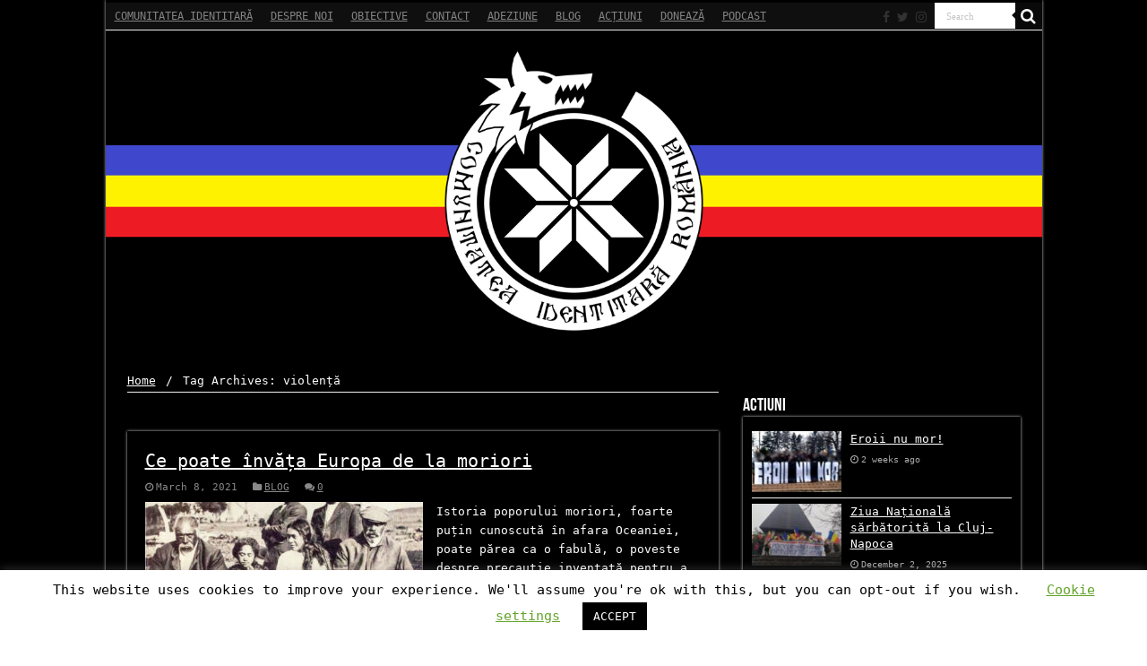

--- FILE ---
content_type: text/html; charset=UTF-8
request_url: https://comunitateaidentitara.com/tag/violenta/
body_size: 15721
content:
<!DOCTYPE html>
<html lang="en-US" prefix="og: http://ogp.me/ns#">
<head>
<meta charset="UTF-8" />
<link rel="profile" href="http://gmpg.org/xfn/11" />
<link rel="pingback" href="https://comunitateaidentitara.com/xmlrpc.php" />
<meta name='robots' content='index, follow, max-image-preview:large, max-snippet:-1, max-video-preview:-1' />
	<style>img:is([sizes="auto" i], [sizes^="auto," i]) { contain-intrinsic-size: 3000px 1500px }</style>
	
	<!-- This site is optimized with the Yoast SEO plugin v26.6 - https://yoast.com/wordpress/plugins/seo/ -->
	<title>violență Archives - Comunitatea Identitara</title>
	<link rel="canonical" href="https://comunitateaidentitara.com/tag/violenta/" />
	<meta property="og:locale" content="en_US" />
	<meta property="og:type" content="article" />
	<meta property="og:title" content="violență Archives - Comunitatea Identitara" />
	<meta property="og:url" content="https://comunitateaidentitara.com/tag/violenta/" />
	<meta property="og:site_name" content="Comunitatea Identitara" />
	<meta name="twitter:card" content="summary_large_image" />
	<script type="application/ld+json" class="yoast-schema-graph">{"@context":"https://schema.org","@graph":[{"@type":"CollectionPage","@id":"https://comunitateaidentitara.com/tag/violenta/","url":"https://comunitateaidentitara.com/tag/violenta/","name":"violență Archives - Comunitatea Identitara","isPartOf":{"@id":"https://comunitateaidentitara.com/#website"},"primaryImageOfPage":{"@id":"https://comunitateaidentitara.com/tag/violenta/#primaryimage"},"image":{"@id":"https://comunitateaidentitara.com/tag/violenta/#primaryimage"},"thumbnailUrl":"https://comunitateaidentitara.com/wp-content/uploads/2021/03/Chatham_Islands_photo_1910_Canterbury_Museum_2016-01-27-scaled.jpg","breadcrumb":{"@id":"https://comunitateaidentitara.com/tag/violenta/#breadcrumb"},"inLanguage":"en-US"},{"@type":"ImageObject","inLanguage":"en-US","@id":"https://comunitateaidentitara.com/tag/violenta/#primaryimage","url":"https://comunitateaidentitara.com/wp-content/uploads/2021/03/Chatham_Islands_photo_1910_Canterbury_Museum_2016-01-27-scaled.jpg","contentUrl":"https://comunitateaidentitara.com/wp-content/uploads/2021/03/Chatham_Islands_photo_1910_Canterbury_Museum_2016-01-27-scaled.jpg","width":2560,"height":1976},{"@type":"BreadcrumbList","@id":"https://comunitateaidentitara.com/tag/violenta/#breadcrumb","itemListElement":[{"@type":"ListItem","position":1,"name":"Home","item":"https://comunitateaidentitara.com/"},{"@type":"ListItem","position":2,"name":"violență"}]},{"@type":"WebSite","@id":"https://comunitateaidentitara.com/#website","url":"https://comunitateaidentitara.com/","name":"Comunitatea Identitara","description":"România","potentialAction":[{"@type":"SearchAction","target":{"@type":"EntryPoint","urlTemplate":"https://comunitateaidentitara.com/?s={search_term_string}"},"query-input":{"@type":"PropertyValueSpecification","valueRequired":true,"valueName":"search_term_string"}}],"inLanguage":"en-US"}]}</script>
	<!-- / Yoast SEO plugin. -->


<link rel='dns-prefetch' href='//fonts.googleapis.com' />
<link rel="alternate" type="application/rss+xml" title="Comunitatea Identitara &raquo; Feed" href="https://comunitateaidentitara.com/feed/" />
<link rel="alternate" type="application/rss+xml" title="Comunitatea Identitara &raquo; Comments Feed" href="https://comunitateaidentitara.com/comments/feed/" />
<link rel="alternate" type="application/rss+xml" title="Comunitatea Identitara &raquo; violență Tag Feed" href="https://comunitateaidentitara.com/tag/violenta/feed/" />
<script type="text/javascript">
/* <![CDATA[ */
window._wpemojiSettings = {"baseUrl":"https:\/\/s.w.org\/images\/core\/emoji\/15.0.3\/72x72\/","ext":".png","svgUrl":"https:\/\/s.w.org\/images\/core\/emoji\/15.0.3\/svg\/","svgExt":".svg","source":{"concatemoji":"https:\/\/comunitateaidentitara.com\/wp-includes\/js\/wp-emoji-release.min.js"}};
/*! This file is auto-generated */
!function(i,n){var o,s,e;function c(e){try{var t={supportTests:e,timestamp:(new Date).valueOf()};sessionStorage.setItem(o,JSON.stringify(t))}catch(e){}}function p(e,t,n){e.clearRect(0,0,e.canvas.width,e.canvas.height),e.fillText(t,0,0);var t=new Uint32Array(e.getImageData(0,0,e.canvas.width,e.canvas.height).data),r=(e.clearRect(0,0,e.canvas.width,e.canvas.height),e.fillText(n,0,0),new Uint32Array(e.getImageData(0,0,e.canvas.width,e.canvas.height).data));return t.every(function(e,t){return e===r[t]})}function u(e,t,n){switch(t){case"flag":return n(e,"\ud83c\udff3\ufe0f\u200d\u26a7\ufe0f","\ud83c\udff3\ufe0f\u200b\u26a7\ufe0f")?!1:!n(e,"\ud83c\uddfa\ud83c\uddf3","\ud83c\uddfa\u200b\ud83c\uddf3")&&!n(e,"\ud83c\udff4\udb40\udc67\udb40\udc62\udb40\udc65\udb40\udc6e\udb40\udc67\udb40\udc7f","\ud83c\udff4\u200b\udb40\udc67\u200b\udb40\udc62\u200b\udb40\udc65\u200b\udb40\udc6e\u200b\udb40\udc67\u200b\udb40\udc7f");case"emoji":return!n(e,"\ud83d\udc26\u200d\u2b1b","\ud83d\udc26\u200b\u2b1b")}return!1}function f(e,t,n){var r="undefined"!=typeof WorkerGlobalScope&&self instanceof WorkerGlobalScope?new OffscreenCanvas(300,150):i.createElement("canvas"),a=r.getContext("2d",{willReadFrequently:!0}),o=(a.textBaseline="top",a.font="600 32px Arial",{});return e.forEach(function(e){o[e]=t(a,e,n)}),o}function t(e){var t=i.createElement("script");t.src=e,t.defer=!0,i.head.appendChild(t)}"undefined"!=typeof Promise&&(o="wpEmojiSettingsSupports",s=["flag","emoji"],n.supports={everything:!0,everythingExceptFlag:!0},e=new Promise(function(e){i.addEventListener("DOMContentLoaded",e,{once:!0})}),new Promise(function(t){var n=function(){try{var e=JSON.parse(sessionStorage.getItem(o));if("object"==typeof e&&"number"==typeof e.timestamp&&(new Date).valueOf()<e.timestamp+604800&&"object"==typeof e.supportTests)return e.supportTests}catch(e){}return null}();if(!n){if("undefined"!=typeof Worker&&"undefined"!=typeof OffscreenCanvas&&"undefined"!=typeof URL&&URL.createObjectURL&&"undefined"!=typeof Blob)try{var e="postMessage("+f.toString()+"("+[JSON.stringify(s),u.toString(),p.toString()].join(",")+"));",r=new Blob([e],{type:"text/javascript"}),a=new Worker(URL.createObjectURL(r),{name:"wpTestEmojiSupports"});return void(a.onmessage=function(e){c(n=e.data),a.terminate(),t(n)})}catch(e){}c(n=f(s,u,p))}t(n)}).then(function(e){for(var t in e)n.supports[t]=e[t],n.supports.everything=n.supports.everything&&n.supports[t],"flag"!==t&&(n.supports.everythingExceptFlag=n.supports.everythingExceptFlag&&n.supports[t]);n.supports.everythingExceptFlag=n.supports.everythingExceptFlag&&!n.supports.flag,n.DOMReady=!1,n.readyCallback=function(){n.DOMReady=!0}}).then(function(){return e}).then(function(){var e;n.supports.everything||(n.readyCallback(),(e=n.source||{}).concatemoji?t(e.concatemoji):e.wpemoji&&e.twemoji&&(t(e.twemoji),t(e.wpemoji)))}))}((window,document),window._wpemojiSettings);
/* ]]> */
</script>

<style id='wp-emoji-styles-inline-css' type='text/css'>

	img.wp-smiley, img.emoji {
		display: inline !important;
		border: none !important;
		box-shadow: none !important;
		height: 1em !important;
		width: 1em !important;
		margin: 0 0.07em !important;
		vertical-align: -0.1em !important;
		background: none !important;
		padding: 0 !important;
	}
</style>
<link rel='stylesheet' id='wp-block-library-css' href='https://comunitateaidentitara.com/wp-includes/css/dist/block-library/style.min.css' type='text/css' media='all' />
<link rel='stylesheet' id='mediaelement-css' href='https://comunitateaidentitara.com/wp-includes/js/mediaelement/mediaelementplayer-legacy.min.css' type='text/css' media='all' />
<link rel='stylesheet' id='wp-mediaelement-css' href='https://comunitateaidentitara.com/wp-includes/js/mediaelement/wp-mediaelement.min.css' type='text/css' media='all' />
<style id='jetpack-sharing-buttons-style-inline-css' type='text/css'>
.jetpack-sharing-buttons__services-list{display:flex;flex-direction:row;flex-wrap:wrap;gap:0;list-style-type:none;margin:5px;padding:0}.jetpack-sharing-buttons__services-list.has-small-icon-size{font-size:12px}.jetpack-sharing-buttons__services-list.has-normal-icon-size{font-size:16px}.jetpack-sharing-buttons__services-list.has-large-icon-size{font-size:24px}.jetpack-sharing-buttons__services-list.has-huge-icon-size{font-size:36px}@media print{.jetpack-sharing-buttons__services-list{display:none!important}}.editor-styles-wrapper .wp-block-jetpack-sharing-buttons{gap:0;padding-inline-start:0}ul.jetpack-sharing-buttons__services-list.has-background{padding:1.25em 2.375em}
</style>
<style id='classic-theme-styles-inline-css' type='text/css'>
/*! This file is auto-generated */
.wp-block-button__link{color:#fff;background-color:#32373c;border-radius:9999px;box-shadow:none;text-decoration:none;padding:calc(.667em + 2px) calc(1.333em + 2px);font-size:1.125em}.wp-block-file__button{background:#32373c;color:#fff;text-decoration:none}
</style>
<style id='global-styles-inline-css' type='text/css'>
:root{--wp--preset--aspect-ratio--square: 1;--wp--preset--aspect-ratio--4-3: 4/3;--wp--preset--aspect-ratio--3-4: 3/4;--wp--preset--aspect-ratio--3-2: 3/2;--wp--preset--aspect-ratio--2-3: 2/3;--wp--preset--aspect-ratio--16-9: 16/9;--wp--preset--aspect-ratio--9-16: 9/16;--wp--preset--color--black: #000000;--wp--preset--color--cyan-bluish-gray: #abb8c3;--wp--preset--color--white: #ffffff;--wp--preset--color--pale-pink: #f78da7;--wp--preset--color--vivid-red: #cf2e2e;--wp--preset--color--luminous-vivid-orange: #ff6900;--wp--preset--color--luminous-vivid-amber: #fcb900;--wp--preset--color--light-green-cyan: #7bdcb5;--wp--preset--color--vivid-green-cyan: #00d084;--wp--preset--color--pale-cyan-blue: #8ed1fc;--wp--preset--color--vivid-cyan-blue: #0693e3;--wp--preset--color--vivid-purple: #9b51e0;--wp--preset--gradient--vivid-cyan-blue-to-vivid-purple: linear-gradient(135deg,rgba(6,147,227,1) 0%,rgb(155,81,224) 100%);--wp--preset--gradient--light-green-cyan-to-vivid-green-cyan: linear-gradient(135deg,rgb(122,220,180) 0%,rgb(0,208,130) 100%);--wp--preset--gradient--luminous-vivid-amber-to-luminous-vivid-orange: linear-gradient(135deg,rgba(252,185,0,1) 0%,rgba(255,105,0,1) 100%);--wp--preset--gradient--luminous-vivid-orange-to-vivid-red: linear-gradient(135deg,rgba(255,105,0,1) 0%,rgb(207,46,46) 100%);--wp--preset--gradient--very-light-gray-to-cyan-bluish-gray: linear-gradient(135deg,rgb(238,238,238) 0%,rgb(169,184,195) 100%);--wp--preset--gradient--cool-to-warm-spectrum: linear-gradient(135deg,rgb(74,234,220) 0%,rgb(151,120,209) 20%,rgb(207,42,186) 40%,rgb(238,44,130) 60%,rgb(251,105,98) 80%,rgb(254,248,76) 100%);--wp--preset--gradient--blush-light-purple: linear-gradient(135deg,rgb(255,206,236) 0%,rgb(152,150,240) 100%);--wp--preset--gradient--blush-bordeaux: linear-gradient(135deg,rgb(254,205,165) 0%,rgb(254,45,45) 50%,rgb(107,0,62) 100%);--wp--preset--gradient--luminous-dusk: linear-gradient(135deg,rgb(255,203,112) 0%,rgb(199,81,192) 50%,rgb(65,88,208) 100%);--wp--preset--gradient--pale-ocean: linear-gradient(135deg,rgb(255,245,203) 0%,rgb(182,227,212) 50%,rgb(51,167,181) 100%);--wp--preset--gradient--electric-grass: linear-gradient(135deg,rgb(202,248,128) 0%,rgb(113,206,126) 100%);--wp--preset--gradient--midnight: linear-gradient(135deg,rgb(2,3,129) 0%,rgb(40,116,252) 100%);--wp--preset--font-size--small: 13px;--wp--preset--font-size--medium: 20px;--wp--preset--font-size--large: 36px;--wp--preset--font-size--x-large: 42px;--wp--preset--spacing--20: 0.44rem;--wp--preset--spacing--30: 0.67rem;--wp--preset--spacing--40: 1rem;--wp--preset--spacing--50: 1.5rem;--wp--preset--spacing--60: 2.25rem;--wp--preset--spacing--70: 3.38rem;--wp--preset--spacing--80: 5.06rem;--wp--preset--shadow--natural: 6px 6px 9px rgba(0, 0, 0, 0.2);--wp--preset--shadow--deep: 12px 12px 50px rgba(0, 0, 0, 0.4);--wp--preset--shadow--sharp: 6px 6px 0px rgba(0, 0, 0, 0.2);--wp--preset--shadow--outlined: 6px 6px 0px -3px rgba(255, 255, 255, 1), 6px 6px rgba(0, 0, 0, 1);--wp--preset--shadow--crisp: 6px 6px 0px rgba(0, 0, 0, 1);}:where(.is-layout-flex){gap: 0.5em;}:where(.is-layout-grid){gap: 0.5em;}body .is-layout-flex{display: flex;}.is-layout-flex{flex-wrap: wrap;align-items: center;}.is-layout-flex > :is(*, div){margin: 0;}body .is-layout-grid{display: grid;}.is-layout-grid > :is(*, div){margin: 0;}:where(.wp-block-columns.is-layout-flex){gap: 2em;}:where(.wp-block-columns.is-layout-grid){gap: 2em;}:where(.wp-block-post-template.is-layout-flex){gap: 1.25em;}:where(.wp-block-post-template.is-layout-grid){gap: 1.25em;}.has-black-color{color: var(--wp--preset--color--black) !important;}.has-cyan-bluish-gray-color{color: var(--wp--preset--color--cyan-bluish-gray) !important;}.has-white-color{color: var(--wp--preset--color--white) !important;}.has-pale-pink-color{color: var(--wp--preset--color--pale-pink) !important;}.has-vivid-red-color{color: var(--wp--preset--color--vivid-red) !important;}.has-luminous-vivid-orange-color{color: var(--wp--preset--color--luminous-vivid-orange) !important;}.has-luminous-vivid-amber-color{color: var(--wp--preset--color--luminous-vivid-amber) !important;}.has-light-green-cyan-color{color: var(--wp--preset--color--light-green-cyan) !important;}.has-vivid-green-cyan-color{color: var(--wp--preset--color--vivid-green-cyan) !important;}.has-pale-cyan-blue-color{color: var(--wp--preset--color--pale-cyan-blue) !important;}.has-vivid-cyan-blue-color{color: var(--wp--preset--color--vivid-cyan-blue) !important;}.has-vivid-purple-color{color: var(--wp--preset--color--vivid-purple) !important;}.has-black-background-color{background-color: var(--wp--preset--color--black) !important;}.has-cyan-bluish-gray-background-color{background-color: var(--wp--preset--color--cyan-bluish-gray) !important;}.has-white-background-color{background-color: var(--wp--preset--color--white) !important;}.has-pale-pink-background-color{background-color: var(--wp--preset--color--pale-pink) !important;}.has-vivid-red-background-color{background-color: var(--wp--preset--color--vivid-red) !important;}.has-luminous-vivid-orange-background-color{background-color: var(--wp--preset--color--luminous-vivid-orange) !important;}.has-luminous-vivid-amber-background-color{background-color: var(--wp--preset--color--luminous-vivid-amber) !important;}.has-light-green-cyan-background-color{background-color: var(--wp--preset--color--light-green-cyan) !important;}.has-vivid-green-cyan-background-color{background-color: var(--wp--preset--color--vivid-green-cyan) !important;}.has-pale-cyan-blue-background-color{background-color: var(--wp--preset--color--pale-cyan-blue) !important;}.has-vivid-cyan-blue-background-color{background-color: var(--wp--preset--color--vivid-cyan-blue) !important;}.has-vivid-purple-background-color{background-color: var(--wp--preset--color--vivid-purple) !important;}.has-black-border-color{border-color: var(--wp--preset--color--black) !important;}.has-cyan-bluish-gray-border-color{border-color: var(--wp--preset--color--cyan-bluish-gray) !important;}.has-white-border-color{border-color: var(--wp--preset--color--white) !important;}.has-pale-pink-border-color{border-color: var(--wp--preset--color--pale-pink) !important;}.has-vivid-red-border-color{border-color: var(--wp--preset--color--vivid-red) !important;}.has-luminous-vivid-orange-border-color{border-color: var(--wp--preset--color--luminous-vivid-orange) !important;}.has-luminous-vivid-amber-border-color{border-color: var(--wp--preset--color--luminous-vivid-amber) !important;}.has-light-green-cyan-border-color{border-color: var(--wp--preset--color--light-green-cyan) !important;}.has-vivid-green-cyan-border-color{border-color: var(--wp--preset--color--vivid-green-cyan) !important;}.has-pale-cyan-blue-border-color{border-color: var(--wp--preset--color--pale-cyan-blue) !important;}.has-vivid-cyan-blue-border-color{border-color: var(--wp--preset--color--vivid-cyan-blue) !important;}.has-vivid-purple-border-color{border-color: var(--wp--preset--color--vivid-purple) !important;}.has-vivid-cyan-blue-to-vivid-purple-gradient-background{background: var(--wp--preset--gradient--vivid-cyan-blue-to-vivid-purple) !important;}.has-light-green-cyan-to-vivid-green-cyan-gradient-background{background: var(--wp--preset--gradient--light-green-cyan-to-vivid-green-cyan) !important;}.has-luminous-vivid-amber-to-luminous-vivid-orange-gradient-background{background: var(--wp--preset--gradient--luminous-vivid-amber-to-luminous-vivid-orange) !important;}.has-luminous-vivid-orange-to-vivid-red-gradient-background{background: var(--wp--preset--gradient--luminous-vivid-orange-to-vivid-red) !important;}.has-very-light-gray-to-cyan-bluish-gray-gradient-background{background: var(--wp--preset--gradient--very-light-gray-to-cyan-bluish-gray) !important;}.has-cool-to-warm-spectrum-gradient-background{background: var(--wp--preset--gradient--cool-to-warm-spectrum) !important;}.has-blush-light-purple-gradient-background{background: var(--wp--preset--gradient--blush-light-purple) !important;}.has-blush-bordeaux-gradient-background{background: var(--wp--preset--gradient--blush-bordeaux) !important;}.has-luminous-dusk-gradient-background{background: var(--wp--preset--gradient--luminous-dusk) !important;}.has-pale-ocean-gradient-background{background: var(--wp--preset--gradient--pale-ocean) !important;}.has-electric-grass-gradient-background{background: var(--wp--preset--gradient--electric-grass) !important;}.has-midnight-gradient-background{background: var(--wp--preset--gradient--midnight) !important;}.has-small-font-size{font-size: var(--wp--preset--font-size--small) !important;}.has-medium-font-size{font-size: var(--wp--preset--font-size--medium) !important;}.has-large-font-size{font-size: var(--wp--preset--font-size--large) !important;}.has-x-large-font-size{font-size: var(--wp--preset--font-size--x-large) !important;}
:where(.wp-block-post-template.is-layout-flex){gap: 1.25em;}:where(.wp-block-post-template.is-layout-grid){gap: 1.25em;}
:where(.wp-block-columns.is-layout-flex){gap: 2em;}:where(.wp-block-columns.is-layout-grid){gap: 2em;}
:root :where(.wp-block-pullquote){font-size: 1.5em;line-height: 1.6;}
</style>
<link rel='stylesheet' id='contact-form-7-css' href='https://comunitateaidentitara.com/wp-content/plugins/contact-form-7/includes/css/styles.css' type='text/css' media='all' />
<link rel='stylesheet' id='cookie-law-info-css' href='https://comunitateaidentitara.com/wp-content/plugins/cookie-law-info/legacy/public/css/cookie-law-info-public.css' type='text/css' media='all' />
<link rel='stylesheet' id='cookie-law-info-gdpr-css' href='https://comunitateaidentitara.com/wp-content/plugins/cookie-law-info/legacy/public/css/cookie-law-info-gdpr.css' type='text/css' media='all' />
<link rel='stylesheet' id='tie-style-css' href='https://comunitateaidentitara.com/wp-content/themes/sahifa/style.css' type='text/css' media='all' />
<link rel='stylesheet' id='tie-ilightbox-skin-css' href='https://comunitateaidentitara.com/wp-content/themes/sahifa/css/ilightbox/dark-skin/skin.css' type='text/css' media='all' />
<link rel='stylesheet' id='Droid+Sans-css' href='https://fonts.googleapis.com/css?family=Droid+Sans%3Aregular%2C700&#038;subset=latin%2Clatin-ext' type='text/css' media='all' />
<link rel='stylesheet' id='heateor_sss_frontend_css-css' href='https://comunitateaidentitara.com/wp-content/plugins/sassy-social-share/public/css/sassy-social-share-public.css' type='text/css' media='all' />
<style id='heateor_sss_frontend_css-inline-css' type='text/css'>
.heateor_sss_button_instagram span.heateor_sss_svg,a.heateor_sss_instagram span.heateor_sss_svg{background:radial-gradient(circle at 30% 107%,#fdf497 0,#fdf497 5%,#fd5949 45%,#d6249f 60%,#285aeb 90%)}.heateor_sss_horizontal_sharing .heateor_sss_svg,.heateor_sss_standard_follow_icons_container .heateor_sss_svg{color:#fff;border-width:0px;border-style:solid;border-color:transparent}.heateor_sss_horizontal_sharing .heateorSssTCBackground{color:#666}.heateor_sss_horizontal_sharing span.heateor_sss_svg:hover,.heateor_sss_standard_follow_icons_container span.heateor_sss_svg:hover{border-color:transparent;}.heateor_sss_vertical_sharing span.heateor_sss_svg,.heateor_sss_floating_follow_icons_container span.heateor_sss_svg{color:#fff;border-width:0px;border-style:solid;border-color:transparent;}.heateor_sss_vertical_sharing .heateorSssTCBackground{color:#666;}.heateor_sss_vertical_sharing span.heateor_sss_svg:hover,.heateor_sss_floating_follow_icons_container span.heateor_sss_svg:hover{border-color:transparent;}@media screen and (max-width:783px) {.heateor_sss_vertical_sharing{display:none!important}}div.heateor_sss_sharing_title{text-align:center}div.heateor_sss_sharing_ul{width:100%;text-align:center;}div.heateor_sss_horizontal_sharing div.heateor_sss_sharing_ul a{float:none!important;display:inline-block;}
</style>
<link rel='stylesheet' id='shiftnav-css' href='https://comunitateaidentitara.com/wp-content/plugins/shiftnav-responsive-mobile-menu/assets/css/shiftnav.min.css' type='text/css' media='all' />
<link rel='stylesheet' id='shiftnav-font-awesome-css' href='https://comunitateaidentitara.com/wp-content/plugins/shiftnav-responsive-mobile-menu/assets/css/fontawesome/css/font-awesome.min.css' type='text/css' media='all' />
<link rel='stylesheet' id='shiftnav-standard-dark-css' href='https://comunitateaidentitara.com/wp-content/plugins/shiftnav-responsive-mobile-menu/assets/css/skins/standard-dark.css' type='text/css' media='all' />
<script type="text/javascript" src="https://comunitateaidentitara.com/wp-includes/js/jquery/jquery.min.js" id="jquery-core-js"></script>
<script type="text/javascript" src="https://comunitateaidentitara.com/wp-includes/js/jquery/jquery-migrate.min.js" id="jquery-migrate-js"></script>
<script type="text/javascript" id="cookie-law-info-js-extra">
/* <![CDATA[ */
var Cli_Data = {"nn_cookie_ids":[],"cookielist":[],"non_necessary_cookies":[],"ccpaEnabled":"","ccpaRegionBased":"","ccpaBarEnabled":"","strictlyEnabled":["necessary","obligatoire"],"ccpaType":"gdpr","js_blocking":"","custom_integration":"","triggerDomRefresh":"","secure_cookies":""};
var cli_cookiebar_settings = {"animate_speed_hide":"500","animate_speed_show":"500","background":"#FFF","border":"#b1a6a6c2","border_on":"","button_1_button_colour":"#000","button_1_button_hover":"#000000","button_1_link_colour":"#fff","button_1_as_button":"1","button_1_new_win":"","button_2_button_colour":"#333","button_2_button_hover":"#292929","button_2_link_colour":"#444","button_2_as_button":"","button_2_hidebar":"","button_3_button_colour":"#000","button_3_button_hover":"#000000","button_3_link_colour":"#fff","button_3_as_button":"1","button_3_new_win":"","button_4_button_colour":"#000","button_4_button_hover":"#000000","button_4_link_colour":"#62a329","button_4_as_button":"","button_7_button_colour":"#61a229","button_7_button_hover":"#4e8221","button_7_link_colour":"#fff","button_7_as_button":"1","button_7_new_win":"","font_family":"inherit","header_fix":"","notify_animate_hide":"1","notify_animate_show":"","notify_div_id":"#cookie-law-info-bar","notify_position_horizontal":"right","notify_position_vertical":"bottom","scroll_close":"","scroll_close_reload":"","accept_close_reload":"","reject_close_reload":"","showagain_tab":"1","showagain_background":"#fff","showagain_border":"#000","showagain_div_id":"#cookie-law-info-again","showagain_x_position":"100px","text":"#000","show_once_yn":"","show_once":"10000","logging_on":"","as_popup":"","popup_overlay":"1","bar_heading_text":"","cookie_bar_as":"banner","popup_showagain_position":"bottom-right","widget_position":"left"};
var log_object = {"ajax_url":"https:\/\/comunitateaidentitara.com\/wp-admin\/admin-ajax.php"};
/* ]]> */
</script>
<script type="text/javascript" src="https://comunitateaidentitara.com/wp-content/plugins/cookie-law-info/legacy/public/js/cookie-law-info-public.js" id="cookie-law-info-js"></script>
<link rel="https://api.w.org/" href="https://comunitateaidentitara.com/wp-json/" /><link rel="alternate" title="JSON" type="application/json" href="https://comunitateaidentitara.com/wp-json/wp/v2/tags/144" /><link rel="EditURI" type="application/rsd+xml" title="RSD" href="https://comunitateaidentitara.com/xmlrpc.php?rsd" />
<meta name="generator" content="WordPress 6.7.4" />

		<!-- ShiftNav CSS
	================================================================ -->
		<style type="text/css" id="shiftnav-dynamic-css">
			
/* Status: Loaded from Transient */
		</style>
		<!-- end ShiftNav CSS -->

	<!-- Analytics by WP Statistics - https://wp-statistics.com -->
<link rel="shortcut icon" href="https://comunitateaidentitara.com/wp-content/uploads/2019/11/WhatsApp-Image-2019-11-23-at-11.38.04-PM1.jpeg" title="Favicon" />
<!--[if IE]>
<script type="text/javascript">jQuery(document).ready(function (){ jQuery(".menu-item").has("ul").children("a").attr("aria-haspopup", "true");});</script>
<![endif]-->
<!--[if lt IE 9]>
<script src="https://comunitateaidentitara.com/wp-content/themes/sahifa/js/html5.js"></script>
<script src="https://comunitateaidentitara.com/wp-content/themes/sahifa/js/selectivizr-min.js"></script>
<![endif]-->
<!--[if IE 9]>
<link rel="stylesheet" type="text/css" media="all" href="https://comunitateaidentitara.com/wp-content/themes/sahifa/css/ie9.css" />
<![endif]-->
<!--[if IE 8]>
<link rel="stylesheet" type="text/css" media="all" href="https://comunitateaidentitara.com/wp-content/themes/sahifa/css/ie8.css" />
<![endif]-->
<!--[if IE 7]>
<link rel="stylesheet" type="text/css" media="all" href="https://comunitateaidentitara.com/wp-content/themes/sahifa/css/ie7.css" />
<![endif]-->


<meta name="viewport" content="width=device-width, initial-scale=1.0" />



<style type="text/css" media="screen">

body{
	font-family: 'Droid Sans';
	color :#ffffff;
}

.logo span{
	color :#ffffff;
}

h2.post-box-title, h2.post-box-title a{
	color :#ffffff;
}

blockquote p{
	color :#cfb0cf;
}

#featured-posts .featured-title h2 a{
	color :#ffffff;
}


::-moz-selection { background: #1022c7;}
::selection { background: #1022c7; }
#main-nav,
.cat-box-content,
#sidebar .widget-container,
.post-listing,
#commentform {
	border-bottom-color: #0a090a;
}

.search-block .search-button,
#topcontrol,
#main-nav ul li.current-menu-item a,
#main-nav ul li.current-menu-item a:hover,
#main-nav ul li.current_page_parent a,
#main-nav ul li.current_page_parent a:hover,
#main-nav ul li.current-menu-parent a,
#main-nav ul li.current-menu-parent a:hover,
#main-nav ul li.current-page-ancestor a,
#main-nav ul li.current-page-ancestor a:hover,
.pagination span.current,
.share-post span.share-text,
.flex-control-paging li a.flex-active,
.ei-slider-thumbs li.ei-slider-element,
.review-percentage .review-item span span,
.review-final-score,
.button,
a.button,
a.more-link,
#main-content input[type="submit"],
.form-submit #submit,
#login-form .login-button,
.widget-feedburner .feedburner-subscribe,
input[type="submit"],
#buddypress button,
#buddypress a.button,
#buddypress input[type=submit],
#buddypress input[type=reset],
#buddypress ul.button-nav li a,
#buddypress div.generic-button a,
#buddypress .comment-reply-link,
#buddypress div.item-list-tabs ul li a span,
#buddypress div.item-list-tabs ul li.selected a,
#buddypress div.item-list-tabs ul li.current a,
#buddypress #members-directory-form div.item-list-tabs ul li.selected span,
#members-list-options a.selected,
#groups-list-options a.selected,
body.dark-skin #buddypress div.item-list-tabs ul li a span,
body.dark-skin #buddypress div.item-list-tabs ul li.selected a,
body.dark-skin #buddypress div.item-list-tabs ul li.current a,
body.dark-skin #members-list-options a.selected,
body.dark-skin #groups-list-options a.selected,
.search-block-large .search-button,
#featured-posts .flex-next:hover,
#featured-posts .flex-prev:hover,
a.tie-cart span.shooping-count,
.woocommerce span.onsale,
.woocommerce-page span.onsale ,
.woocommerce .widget_price_filter .ui-slider .ui-slider-handle,
.woocommerce-page .widget_price_filter .ui-slider .ui-slider-handle,
#check-also-close,
a.post-slideshow-next,
a.post-slideshow-prev,
.widget_price_filter .ui-slider .ui-slider-handle,
.quantity .minus:hover,
.quantity .plus:hover,
.mejs-container .mejs-controls .mejs-time-rail .mejs-time-current,
#reading-position-indicator  {
	background-color:#0a090a;
}

::-webkit-scrollbar-thumb{
	background-color:#0a090a !important;
}

#theme-footer,
#theme-header,
.top-nav ul li.current-menu-item:before,
#main-nav .menu-sub-content ,
#main-nav ul ul,
#check-also-box {
	border-top-color: #0a090a;
}

.search-block:after {
	border-right-color:#0a090a;
}

body.rtl .search-block:after {
	border-left-color:#0a090a;
}

#main-nav ul > li.menu-item-has-children:hover > a:after,
#main-nav ul > li.mega-menu:hover > a:after {
	border-color:transparent transparent #0a090a;
}

.widget.timeline-posts li a:hover,
.widget.timeline-posts li a:hover span.tie-date {
	color: #0a090a;
}

.widget.timeline-posts li a:hover span.tie-date:before {
	background: #0a090a;
	border-color: #0a090a;
}

#order_review,
#order_review_heading {
	border-color: #0a090a;
}


.background-cover{
	background-color:#000000 !important;
	background-image : url('') !important;
	filter: progid:DXImageTransform.Microsoft.AlphaImageLoader(src='',sizingMethod='scale') !important;
	-ms-filter: "progid:DXImageTransform.Microsoft.AlphaImageLoader(src='',sizingMethod='scale')" !important;
}
	
a {
	color: #ffffff;
	text-decoration: underline;
}
		
a:hover {
	color: #ffffff;
	text-decoration: underline;
}
		
body.single .post .entry a, body.page .post .entry a {
	color: #ffffff;
}
		
body.single .post .entry a:hover, body.page .post .entry a:hover {
	color: #fff7ff;
}
		
.top-nav ul li a:hover, .top-nav ul li:hover > a, .top-nav ul :hover > a , .top-nav ul li.current-menu-item a {
	color: #ffffff;
}
		
#main-nav ul li a, #main-nav ul ul a, #main-nav ul.sub-menu a, #main-nav ul li.current_page_parent ul a, #main-nav ul li.current-menu-item ul a, #main-nav ul li.current-menu-parent ul a, #main-nav ul li.current-page-ancestor ul a {
	color: #21a9e8;
}
		
.top-nav, .top-nav ul ul {
	background-color:#0f0f0f !important; 
				}


#theme-header {
	background-color:#030303 !important; 
				}


#theme-footer {
	background-color:#000000 !important; 
				}


.cat-box-content, #sidebar .widget-container, .post-listing, .column2 li.first-news, .wide-box li.first-news, #commentform  {
	background-color:#000000 !important; 
				}

#main-nav {
	background: #000000;
	box-shadow: inset -1px -5px 0px -1px #000000;
}

#main-nav ul ul, #main-nav ul li.mega-menu .mega-menu-block { background-color:#000000 !important;}

#main-nav ul li {
	border-color: #e01b1b;
}

#main-nav ul ul li, #main-nav ul ul li:first-child {
	border-top-color: #e01b1b;
}

#main-nav ul li .mega-menu-block ul.sub-menu {
	border-bottom-color: #e01b1b;
}

#main-nav ul li a {
	border-left-color: #cce320;
}

#main-nav ul ul li, #main-nav ul ul li:first-child {
	border-bottom-color: #cce320;
}

#wrapper, #wrapper.wide-layout, #wrapper.boxed-all { background:#000000     ;}

.breaking-news span.breaking-news-title {background: #000000;}

</style>

		<script type="text/javascript">
			/* <![CDATA[ */
				var sf_position = '0';
				var sf_templates = "<a href=\"{search_url_escaped}\">View All Results<\/a>";
				var sf_input = '.search-live';
				jQuery(document).ready(function(){
					jQuery(sf_input).ajaxyLiveSearch({"expand":false,"searchUrl":"https:\/\/comunitateaidentitara.com\/?s=%s","text":"Search","delay":500,"iwidth":180,"width":315,"ajaxUrl":"https:\/\/comunitateaidentitara.com\/wp-admin\/admin-ajax.php","rtl":0});
					jQuery(".live-search_ajaxy-selective-input").keyup(function() {
						var width = jQuery(this).val().length * 8;
						if(width < 50) {
							width = 50;
						}
						jQuery(this).width(width);
					});
					jQuery(".live-search_ajaxy-selective-search").click(function() {
						jQuery(this).find(".live-search_ajaxy-selective-input").focus();
					});
					jQuery(".live-search_ajaxy-selective-close").click(function() {
						jQuery(this).parent().remove();
					});
				});
			/* ]]> */
		</script>
		      <meta name="onesignal" content="wordpress-plugin"/>
            <script>

      window.OneSignalDeferred = window.OneSignalDeferred || [];

      OneSignalDeferred.push(function(OneSignal) {
        var oneSignal_options = {};
        window._oneSignalInitOptions = oneSignal_options;

        oneSignal_options['serviceWorkerParam'] = { scope: '/' };
oneSignal_options['serviceWorkerPath'] = 'OneSignalSDKWorker.js.php';

        OneSignal.Notifications.setDefaultUrl("https://comunitateaidentitara.com");

        oneSignal_options['wordpress'] = true;
oneSignal_options['appId'] = '4c5511f8-79f2-45f5-a85f-f11fea3d3740';
oneSignal_options['allowLocalhostAsSecureOrigin'] = true;
oneSignal_options['welcomeNotification'] = { };
oneSignal_options['welcomeNotification']['title'] = "";
oneSignal_options['welcomeNotification']['message'] = "Mulțumim pentru abonare!";
oneSignal_options['path'] = "https://comunitateaidentitara.com/wp-content/plugins/onesignal-free-web-push-notifications/sdk_files/";
oneSignal_options['promptOptions'] = { };
oneSignal_options['promptOptions']['actionMessage'] = "Te rugăm să te abonezi! Mulțumim";
oneSignal_options['promptOptions']['exampleNotificationTitleDesktop'] = "Notificare";
oneSignal_options['promptOptions']['exampleNotificationMessageDesktop'] = "Notificările vor apărea pe Desktop";
oneSignal_options['promptOptions']['acceptButtonText'] = "ACCEPT";
oneSignal_options['promptOptions']['cancelButtonText'] = "REFUZ";
oneSignal_options['promptOptions']['siteName'] = "https://www.comunitateaidentitara.com";
oneSignal_options['notifyButton'] = { };
oneSignal_options['notifyButton']['enable'] = true;
oneSignal_options['notifyButton']['position'] = 'bottom-right';
oneSignal_options['notifyButton']['theme'] = 'default';
oneSignal_options['notifyButton']['size'] = 'large';
oneSignal_options['notifyButton']['showCredit'] = true;
oneSignal_options['notifyButton']['text'] = {};
oneSignal_options['notifyButton']['text']['tip.state.unsubscribed'] = 'Primești ultimele postări!';
oneSignal_options['notifyButton']['text']['tip.state.subscribed'] = 'Te-ai înscris la notificări!';
oneSignal_options['notifyButton']['text']['tip.state.blocked'] = 'Ai blocat notificăile.';
oneSignal_options['notifyButton']['text']['message.action.subscribed'] = 'Te-ai abonat la atenționări!';
oneSignal_options['notifyButton']['text']['message.action.resubscribed'] = 'Te-ai reabonat la atenționări!';
oneSignal_options['notifyButton']['text']['message.action.unsubscribed'] = 'Pe curând!';
              OneSignal.init(window._oneSignalInitOptions);
              OneSignal.Slidedown.promptPush()      });

      function documentInitOneSignal() {
        var oneSignal_elements = document.getElementsByClassName("OneSignal-prompt");

        var oneSignalLinkClickHandler = function(event) { OneSignal.Notifications.requestPermission(); event.preventDefault(); };        for(var i = 0; i < oneSignal_elements.length; i++)
          oneSignal_elements[i].addEventListener('click', oneSignalLinkClickHandler, false);
      }

      if (document.readyState === 'complete') {
           documentInitOneSignal();
      }
      else {
           window.addEventListener("load", function(event){
               documentInitOneSignal();
          });
      }
    </script>
<link rel="icon" href="https://comunitateaidentitara.com/wp-content/uploads/2019/11/cropped-WhatsApp-Image-2019-11-23-at-11.38.04-PM1-32x32.jpeg" sizes="32x32" />
<link rel="icon" href="https://comunitateaidentitara.com/wp-content/uploads/2019/11/cropped-WhatsApp-Image-2019-11-23-at-11.38.04-PM1-192x192.jpeg" sizes="192x192" />
<link rel="apple-touch-icon" href="https://comunitateaidentitara.com/wp-content/uploads/2019/11/cropped-WhatsApp-Image-2019-11-23-at-11.38.04-PM1-180x180.jpeg" />
<meta name="msapplication-TileImage" content="https://comunitateaidentitara.com/wp-content/uploads/2019/11/cropped-WhatsApp-Image-2019-11-23-at-11.38.04-PM1-270x270.jpeg" />
		<style type="text/css" id="wp-custom-css">
			
header#theme-header {
    background: #FFF;
    margin: 20px auto 25px;
    border-top: 3px solid black;
    position: relative;
}


div.widget-top{
	margin-top: 20px
}

.cat-box-content, #sidebar .widget-container, .post-listing{ border-bottom-color: black;}

.comment-respond {
	margin-top:80px;
}
#related_posts .post-listing, #author-box .post-listing {
    padding-bottom: 60px;
    margin-bottom: 40px;
	font-size: 0.75em;
}

a.more-link {
float: left;
display: block !important;
	visibility: hidden;
}
.post-listing{
	margin-bottom: 60px;
}

body {font-family:"Georgia", Georgia, monospace}

hr {
    color: black;
	background-color: blue;
}

input.wpcf7-form-control.wpcf7-submit:hover {
background-color: black;
color: white;
}



input.wpcf7-form-control.wpcf7-submit {
background-color: black;
color: white;
}
.wpcf7-form-control wpcf7-submit {
color: white;
background-color: black;
}



.share-post span.share-text {

    background: 

black;

}

.button, a.button, a.more-link, #main-content input[type="submit"], .form-submit #submit, #login-form .login-button, .widget-feedburner .feedburner-subscribe, input[type="submit"], #buddypress button, #buddypress a.button, #buddypress input[type="submit"], #buddypress input[type="reset"], #buddypress ul.button-nav li a, #buddypress div.generic-button a, #buddypress .comment-reply-link, a.bp-title-button {
    background-color: 

black;


}		</style>
		</head>
<body id="top" class="archive tag tag-violenta tag-144 lazy-enabled">

<div class="wrapper-outer">

	<div class="background-cover"></div>

	<aside id="slide-out">

			<div class="search-mobile">
			<form method="get" id="searchform-mobile" action="https://comunitateaidentitara.com/">
				<button class="search-button" type="submit" value="Search"><i class="fa fa-search"></i></button>
				<input type="text" id="s-mobile" name="s" title="Search" value="Search" onfocus="if (this.value == 'Search') {this.value = '';}" onblur="if (this.value == '') {this.value = 'Search';}"  />
			</form>
		</div><!-- .search-mobile /-->
	
			<div class="social-icons">
		<a class="ttip-none" title="Facebook" href="https://www.facebook.com/comunitateaidentitararomania/" target="_blank"><i class="fa fa-facebook"></i></a><a class="ttip-none" title="Twitter" href="https://twitter.com/comunitateaide1" target="_blank"><i class="fa fa-twitter"></i></a><a class="ttip-none" title="instagram" href="https://www.instagram.com/romaniaidentitara/" target="_blank"><i class="fa fa-instagram"></i></a>
			</div>

	
		<div id="mobile-menu" ></div>
	</aside><!-- #slide-out /-->

		<div id="wrapper" class="boxed-all">
		<div class="inner-wrapper">

		<header id="theme-header" class="theme-header full-logo center-logo">
						<div id="top-nav" class="top-nav">
				<div class="container">

			
				<div class="top-menu"><ul id="menu-meniu" class="menu"><li id="menu-item-22" class="menu-item menu-item-type-post_type menu-item-object-page menu-item-home menu-item-22"><a href="https://comunitateaidentitara.com/">COMUNITATEA IDENTITARĂ</a></li>
<li id="menu-item-24" class="menu-item menu-item-type-post_type menu-item-object-page menu-item-24"><a href="https://comunitateaidentitara.com/manifest/">DESPRE NOI</a></li>
<li id="menu-item-35" class="menu-item menu-item-type-post_type menu-item-object-page menu-item-35"><a href="https://comunitateaidentitara.com/obiective/">OBIECTIVE</a></li>
<li id="menu-item-41" class="menu-item menu-item-type-post_type menu-item-object-page menu-item-41"><a href="https://comunitateaidentitara.com/contact/">CONTACT</a></li>
<li id="menu-item-48" class="menu-item menu-item-type-post_type menu-item-object-page menu-item-48"><a href="https://comunitateaidentitara.com/adeziune/">ADEZIUNE</a></li>
<li id="menu-item-91" class="menu-item menu-item-type-taxonomy menu-item-object-category menu-item-91"><a href="https://comunitateaidentitara.com/category/blog/">BLOG</a></li>
<li id="menu-item-200" class="menu-item menu-item-type-taxonomy menu-item-object-category menu-item-200"><a href="https://comunitateaidentitara.com/category/actiuni/">ACȚIUNI</a></li>
<li id="menu-item-230" class="menu-item menu-item-type-post_type menu-item-object-page menu-item-230"><a href="https://comunitateaidentitara.com/doneaza/">DONEAZĂ</a></li>
<li id="menu-item-3188" class="menu-item menu-item-type-taxonomy menu-item-object-category menu-item-3188"><a href="https://comunitateaidentitara.com/category/podcast/">PODCAST</a></li>
</ul></div>
						<div class="search-block">
						<form method="get" id="searchform-header" action="https://comunitateaidentitara.com/">
							<button class="search-button" type="submit" value="Search"><i class="fa fa-search"></i></button>
							<input class="search-live" type="text" id="s-header" name="s" title="Search" value="Search" onfocus="if (this.value == 'Search') {this.value = '';}" onblur="if (this.value == '') {this.value = 'Search';}"  />
						</form>
					</div><!-- .search-block /-->
			<div class="social-icons">
		<a class="ttip-none" title="Facebook" href="https://www.facebook.com/comunitateaidentitararomania/" target="_blank"><i class="fa fa-facebook"></i></a><a class="ttip-none" title="Twitter" href="https://twitter.com/comunitateaide1" target="_blank"><i class="fa fa-twitter"></i></a><a class="ttip-none" title="instagram" href="https://www.instagram.com/romaniaidentitara/" target="_blank"><i class="fa fa-instagram"></i></a>
			</div>

	
	
				</div><!-- .container /-->
			</div><!-- .top-menu /-->
			
		<div class="header-content">

					<a id="slide-out-open" class="slide-out-open" href="#"><span></span></a>
		
			<div class="logo" style=" margin-top:15px; margin-bottom:15px;">
			<h2>								<a title="Comunitatea Identitara" href="https://comunitateaidentitara.com/">
					<img src="https://comunitateaidentitara.com/wp-content/uploads/2020/01/banner.jpg" alt="Comunitatea Identitara"  /><strong>Comunitatea Identitara România</strong>
				</a>
			</h2>			</div><!-- .logo /-->
						<div class="clear"></div>

		</div>
									</header><!-- #header /-->

	
	
	<div id="main-content" class="container">
	<div class="content">
		<div xmlns:v="http://rdf.data-vocabulary.org/#"  id="crumbs"><span typeof="v:Breadcrumb"><a rel="v:url" property="v:title" class="crumbs-home" href="https://comunitateaidentitara.com">Home</a></span> <span class="delimiter">/</span> <span class="current">Tag Archives: violență</span></div>
		<div class="page-head">
		
			<h1 class="page-title">
				Tag Archives: <span>violență</span>			</h1>
			
						
			<div class="stripe-line"></div>
			
						
		</div>
		
				<div class="post-listing archive-box">


	<article class="item-list tie_none">
	
		<h2 class="post-box-title">
			<a href="https://comunitateaidentitara.com/ce-poate-invata-europa-de-la-moriori/">Ce poate învăța Europa de la moriori</a>
		</h2>
		
		<p class="post-meta">
	
		
	<span class="tie-date"><i class="fa fa-clock-o"></i>March 8, 2021</span>	
	<span class="post-cats"><i class="fa fa-folder"></i><a href="https://comunitateaidentitara.com/category/blog/" rel="category tag">BLOG</a></span>
	
	<span class="post-comments"><i class="fa fa-comments"></i><a href="https://comunitateaidentitara.com/ce-poate-invata-europa-de-la-moriori/#respond">0</a></span>
</p>
					

		
			
		
		<div class="post-thumbnail">
			<a href="https://comunitateaidentitara.com/ce-poate-invata-europa-de-la-moriori/">
				<img width="310" height="165" src="https://comunitateaidentitara.com/wp-content/uploads/2021/03/Chatham_Islands_photo_1910_Canterbury_Museum_2016-01-27-310x165.jpg" class="attachment-tie-medium size-tie-medium wp-post-image" alt="" decoding="async" fetchpriority="high" />				<span class="fa overlay-icon"></span>
			</a>
		</div><!-- post-thumbnail /-->
		
					
		<div class="entry">
			<p>Istoria poporului moriori, foarte puțin cunoscută în afara Oceaniei, poate părea ca o fabulă, o poveste despre precauție inventată pentru a îi educa pe copii. Așa de tulburătoare cum este această legendă întunecată despre un trib uitat, trebuie să ținem seama că întreaga poveste s-a întâmplat. Avem speranța că va servi &hellip;</p>
			<a class="more-link" href="https://comunitateaidentitara.com/ce-poate-invata-europa-de-la-moriori/">Read More &raquo;</a>
		</div>

				
		<div class="clear"></div>
	</article><!-- .item-list -->
	
</div>
				
	</div> <!-- .content -->
	
<aside id="sidebar">
	<div class="theiaStickySidebar">
<div id="categort-posts-widget-2" class="widget categort-posts"><div class="widget-top"><h4>ACTIUNI		</h4><div class="stripe-line"></div></div>
						<div class="widget-container">				<ul>
							<li class="tie_none">
							<div class="post-thumbnail">
					<a href="https://comunitateaidentitara.com/eroii-nu-mor/" rel="bookmark"><img width="110" height="75" src="https://comunitateaidentitara.com/wp-content/uploads/2025/12/N-110x75.jpg" class="attachment-tie-small size-tie-small wp-post-image" alt="" decoding="async" loading="lazy" /><span class="fa overlay-icon"></span></a>
				</div><!-- post-thumbnail /-->
						<h3><a href="https://comunitateaidentitara.com/eroii-nu-mor/">Eroii nu mor!</a></h3>
			 <span class="tie-date"><i class="fa fa-clock-o"></i>2 weeks ago</span>		</li>
				<li class="tie_none">
							<div class="post-thumbnail">
					<a href="https://comunitateaidentitara.com/ziua-nationala-sarbatorita-la-cluj-napoca/" rel="bookmark"><img width="110" height="75" src="https://comunitateaidentitara.com/wp-content/uploads/2025/12/CI1-110x75.jpg" class="attachment-tie-small size-tie-small wp-post-image" alt="" decoding="async" loading="lazy" /><span class="fa overlay-icon"></span></a>
				</div><!-- post-thumbnail /-->
						<h3><a href="https://comunitateaidentitara.com/ziua-nationala-sarbatorita-la-cluj-napoca/">Ziua Națională sărbătorită la Cluj-Napoca</a></h3>
			 <span class="tie-date"><i class="fa fa-clock-o"></i>December 2, 2025</span>		</li>
				<li class="tie_none">
							<div class="post-thumbnail">
					<a href="https://comunitateaidentitara.com/troita-in-memoria-detinutilor-anticomunisti-restaurta-de-nationalisti/" rel="bookmark"><img width="110" height="75" src="https://comunitateaidentitara.com/wp-content/uploads/2025/11/NNN1-110x75.jpg" class="attachment-tie-small size-tie-small wp-post-image" alt="" decoding="async" loading="lazy" /><span class="fa overlay-icon"></span></a>
				</div><!-- post-thumbnail /-->
						<h3><a href="https://comunitateaidentitara.com/troita-in-memoria-detinutilor-anticomunisti-restaurta-de-nationalisti/">Troiță în memoria deținuților anticomuniști restaurtă de naționaliști</a></h3>
			 <span class="tie-date"><i class="fa fa-clock-o"></i>November 30, 2025</span>		</li>
				<li class="tie_none">
							<div class="post-thumbnail">
					<a href="https://comunitateaidentitara.com/asociatia-comunitatea-identitara-prezenta-la-sfintirea-catedralei-manturii-neamului/" rel="bookmark"><img width="110" height="75" src="https://comunitateaidentitara.com/wp-content/uploads/2025/11/CMN-110x75.jpg" class="attachment-tie-small size-tie-small wp-post-image" alt="" decoding="async" loading="lazy" /><span class="fa overlay-icon"></span></a>
				</div><!-- post-thumbnail /-->
						<h3><a href="https://comunitateaidentitara.com/asociatia-comunitatea-identitara-prezenta-la-sfintirea-catedralei-manturii-neamului/">Asociația Comunitatea Identitară prezentă la Sfințirea Catedralei Mânturii Neamului</a></h3>
			 <span class="tie-date"><i class="fa fa-clock-o"></i>October 27, 2025</span>		</li>
				<li class="tie_none">
							<div class="post-thumbnail">
					<a href="https://comunitateaidentitara.com/comunitatea-identitara-alaturi-de-alexandru-balcu/" rel="bookmark"><img width="110" height="75" src="https://comunitateaidentitara.com/wp-content/uploads/2025/11/Dreptate-110x75.jpg" class="attachment-tie-small size-tie-small wp-post-image" alt="" decoding="async" loading="lazy" /><span class="fa overlay-icon"></span></a>
				</div><!-- post-thumbnail /-->
						<h3><a href="https://comunitateaidentitara.com/comunitatea-identitara-alaturi-de-alexandru-balcu/">Comunitatea Identitară alături de Alexandru Balcu</a></h3>
			 <span class="tie-date"><i class="fa fa-clock-o"></i>October 25, 2025</span>		</li>
						</ul>
		<div class="clear"></div>
	</div></div><!-- .widget /--><div id="categort-posts-widget-3" class="widget categort-posts"><div class="widget-top"><h4>ARTICOLE		</h4><div class="stripe-line"></div></div>
						<div class="widget-container">				<ul>
							<li class="tie_none">
							<div class="post-thumbnail">
					<a href="https://comunitateaidentitara.com/legea-vexler-si-atacul-la-libertatea-de-exprimare-si-memoria-nationala/" rel="bookmark"><img width="110" height="75" src="https://comunitateaidentitara.com/wp-content/uploads/2025/12/Vexler-porcul-110x75.jpeg" class="attachment-tie-small size-tie-small wp-post-image" alt="" decoding="async" loading="lazy" /><span class="fa overlay-icon"></span></a>
				</div><!-- post-thumbnail /-->
						<h3><a href="https://comunitateaidentitara.com/legea-vexler-si-atacul-la-libertatea-de-exprimare-si-memoria-nationala/">Legea Vexler și atacul la libertatea de exprimare și memoria națională</a></h3>
			 <span class="tie-date"><i class="fa fa-clock-o"></i>3 weeks ago</span>		</li>
				<li class="tie_none">
							<div class="post-thumbnail">
					<a href="https://comunitateaidentitara.com/eveniment-de-ziua-nationala-la-cluj-napoca-1-decembrie-2025/" rel="bookmark"><img width="110" height="75" src="https://comunitateaidentitara.com/wp-content/uploads/2025/11/1-dec-110x75.jpg" class="attachment-tie-small size-tie-small wp-post-image" alt="" decoding="async" loading="lazy" /><span class="fa overlay-icon"></span></a>
				</div><!-- post-thumbnail /-->
						<h3><a href="https://comunitateaidentitara.com/eveniment-de-ziua-nationala-la-cluj-napoca-1-decembrie-2025/">Eveniment de Ziua Națională la Cluj-Napoca 1 Decembrie 2025</a></h3>
			 <span class="tie-date"><i class="fa fa-clock-o"></i>November 30, 2025</span>		</li>
				<li class="tie_none">
							<div class="post-thumbnail">
					<a href="https://comunitateaidentitara.com/omagiu-profesorului-mihai-vinereanu/" rel="bookmark"><img width="110" height="75" src="https://comunitateaidentitara.com/wp-content/uploads/2025/10/vinereanu-110x75.jpg" class="attachment-tie-small size-tie-small wp-post-image" alt="" decoding="async" loading="lazy" /><span class="fa overlay-icon"></span></a>
				</div><!-- post-thumbnail /-->
						<h3><a href="https://comunitateaidentitara.com/omagiu-profesorului-mihai-vinereanu/">Omagiu profesorului Mihai Vinereanu</a></h3>
			 <span class="tie-date"><i class="fa fa-clock-o"></i>October 27, 2025</span>		</li>
				<li class="tie_none">
							<div class="post-thumbnail">
					<a href="https://comunitateaidentitara.com/dreptate-pentru-alexandru-balcu-jos-cu-delictul-de-opinie/" rel="bookmark"><img width="110" height="75" src="https://comunitateaidentitara.com/wp-content/uploads/2025/09/balcu3-110x75.jpg" class="attachment-tie-small size-tie-small wp-post-image" alt="" decoding="async" loading="lazy" /><span class="fa overlay-icon"></span></a>
				</div><!-- post-thumbnail /-->
						<h3><a href="https://comunitateaidentitara.com/dreptate-pentru-alexandru-balcu-jos-cu-delictul-de-opinie/">Dreptate pentru Alexandru Balcu! JOS CU DELICTUL DE OPINIE!</a></h3>
			 <span class="tie-date"><i class="fa fa-clock-o"></i>September 6, 2025</span>		</li>
				<li >
							<div class="post-thumbnail">
					<a href="https://comunitateaidentitara.com/serbarile-memoriei-partizanilor-anticomunisti-din-apuseni/" rel="bookmark"><img width="110" height="75" src="https://comunitateaidentitara.com/wp-content/uploads/2025/08/susman-110x75.jpg" class="attachment-tie-small size-tie-small wp-post-image" alt="" decoding="async" loading="lazy" /><span class="fa overlay-icon"></span></a>
				</div><!-- post-thumbnail /-->
						<h3><a href="https://comunitateaidentitara.com/serbarile-memoriei-partizanilor-anticomunisti-din-apuseni/">Serbările memoriei partizanilor anticomuniști din Apuseni</a></h3>
			 <span class="tie-date"><i class="fa fa-clock-o"></i>August 15, 2025</span>		</li>
						</ul>
		<div class="clear"></div>
	</div></div><!-- .widget /-->	</div><!-- .theiaStickySidebar /-->
</aside><!-- #sidebar /-->	<div class="clear"></div>
</div><!-- .container /-->

				
<div class="clear"></div>
<div class="footer-bottom">
	<div class="container">
		<div class="alignright">
					</div>
				<div class="social-icons">
		<a class="ttip-none" title="Facebook" href="https://www.facebook.com/comunitateaidentitararomania/" target="_blank"><i class="fa fa-facebook"></i></a><a class="ttip-none" title="Twitter" href="https://twitter.com/comunitateaide1" target="_blank"><i class="fa fa-twitter"></i></a><a class="ttip-none" title="instagram" href="https://www.instagram.com/romaniaidentitara/" target="_blank"><i class="fa fa-instagram"></i></a>
			</div>

		
		<div class="alignleft">
			© Asociația Comunitatea Idenitară 2019- 2026, toate drepturile rezervate		</div>
		<div class="clear"></div>
	</div><!-- .Container -->
</div><!-- .Footer bottom -->

</div><!-- .inner-Wrapper -->
</div><!-- #Wrapper -->
</div><!-- .Wrapper-outer -->
<div id="fb-root"></div>
<!--googleoff: all--><div id="cookie-law-info-bar" data-nosnippet="true"><span>This website uses cookies to improve your experience. We'll assume you're ok with this, but you can opt-out if you wish. <a role='button' class="cli_settings_button" style="margin:5px 20px 5px 20px">Cookie settings</a><a role='button' data-cli_action="accept" id="cookie_action_close_header" class="medium cli-plugin-button cli-plugin-main-button cookie_action_close_header cli_action_button wt-cli-accept-btn" style="display:inline-block;margin:5px">ACCEPT</a></span></div><div id="cookie-law-info-again" style="display:none" data-nosnippet="true"><span id="cookie_hdr_showagain">Privacy &amp; Cookies Policy</span></div><div class="cli-modal" data-nosnippet="true" id="cliSettingsPopup" tabindex="-1" role="dialog" aria-labelledby="cliSettingsPopup" aria-hidden="true">
  <div class="cli-modal-dialog" role="document">
	<div class="cli-modal-content cli-bar-popup">
		  <button type="button" class="cli-modal-close" id="cliModalClose">
			<svg class="" viewBox="0 0 24 24"><path d="M19 6.41l-1.41-1.41-5.59 5.59-5.59-5.59-1.41 1.41 5.59 5.59-5.59 5.59 1.41 1.41 5.59-5.59 5.59 5.59 1.41-1.41-5.59-5.59z"></path><path d="M0 0h24v24h-24z" fill="none"></path></svg>
			<span class="wt-cli-sr-only">Close</span>
		  </button>
		  <div class="cli-modal-body">
			<div class="cli-container-fluid cli-tab-container">
	<div class="cli-row">
		<div class="cli-col-12 cli-align-items-stretch cli-px-0">
			<div class="cli-privacy-overview">
				<h4>Privacy Overview</h4>				<div class="cli-privacy-content">
					<div class="cli-privacy-content-text">This website uses cookies to improve your experience while you navigate through the website. Out of these cookies, the cookies that are categorized as necessary are stored on your browser as they are essential for the working of basic functionalities of the website. We also use third-party cookies that help us analyze and understand how you use this website. These cookies will be stored in your browser only with your consent. You also have the option to opt-out of these cookies. But opting out of some of these cookies may have an effect on your browsing experience.</div>
				</div>
				<a class="cli-privacy-readmore" aria-label="Show more" role="button" data-readmore-text="Show more" data-readless-text="Show less"></a>			</div>
		</div>
		<div class="cli-col-12 cli-align-items-stretch cli-px-0 cli-tab-section-container">
												<div class="cli-tab-section">
						<div class="cli-tab-header">
							<a role="button" tabindex="0" class="cli-nav-link cli-settings-mobile" data-target="necessary" data-toggle="cli-toggle-tab">
								Necessary							</a>
															<div class="wt-cli-necessary-checkbox">
									<input type="checkbox" class="cli-user-preference-checkbox"  id="wt-cli-checkbox-necessary" data-id="checkbox-necessary" checked="checked"  />
									<label class="form-check-label" for="wt-cli-checkbox-necessary">Necessary</label>
								</div>
								<span class="cli-necessary-caption">Always Enabled</span>
													</div>
						<div class="cli-tab-content">
							<div class="cli-tab-pane cli-fade" data-id="necessary">
								<div class="wt-cli-cookie-description">
									Necessary cookies are absolutely essential for the website to function properly. This category only includes cookies that ensures basic functionalities and security features of the website. These cookies do not store any personal information.								</div>
							</div>
						</div>
					</div>
																	<div class="cli-tab-section">
						<div class="cli-tab-header">
							<a role="button" tabindex="0" class="cli-nav-link cli-settings-mobile" data-target="non-necessary" data-toggle="cli-toggle-tab">
								Non-necessary							</a>
															<div class="cli-switch">
									<input type="checkbox" id="wt-cli-checkbox-non-necessary" class="cli-user-preference-checkbox"  data-id="checkbox-non-necessary" checked='checked' />
									<label for="wt-cli-checkbox-non-necessary" class="cli-slider" data-cli-enable="Enabled" data-cli-disable="Disabled"><span class="wt-cli-sr-only">Non-necessary</span></label>
								</div>
													</div>
						<div class="cli-tab-content">
							<div class="cli-tab-pane cli-fade" data-id="non-necessary">
								<div class="wt-cli-cookie-description">
									Any cookies that may not be particularly necessary for the website to function and is used specifically to collect user personal data via analytics, ads, other embedded contents are termed as non-necessary cookies. It is mandatory to procure user consent prior to running these cookies on your website.								</div>
							</div>
						</div>
					</div>
										</div>
	</div>
</div>
		  </div>
		  <div class="cli-modal-footer">
			<div class="wt-cli-element cli-container-fluid cli-tab-container">
				<div class="cli-row">
					<div class="cli-col-12 cli-align-items-stretch cli-px-0">
						<div class="cli-tab-footer wt-cli-privacy-overview-actions">
						
															<a id="wt-cli-privacy-save-btn" role="button" tabindex="0" data-cli-action="accept" class="wt-cli-privacy-btn cli_setting_save_button wt-cli-privacy-accept-btn cli-btn">SAVE &amp; ACCEPT</a>
													</div>
						
					</div>
				</div>
			</div>
		</div>
	</div>
  </div>
</div>
<div class="cli-modal-backdrop cli-fade cli-settings-overlay"></div>
<div class="cli-modal-backdrop cli-fade cli-popupbar-overlay"></div>
<!--googleon: all-->


	<!-- ShiftNav #shiftnav-main -->
	<div class="shiftnav shiftnav-nojs shiftnav-shiftnav-main shiftnav-left-edge shiftnav-skin-standard-dark shiftnav-transition-standard" id="shiftnav-main" data-shiftnav-id="shiftnav-main">
		<div class="shiftnav-inner">

			
					<h3 class="shiftnav-menu-title shiftnav-site-title"><a href="https://comunitateaidentitara.com">Comunitatea Identitara</a></h3>
		<nav class="shiftnav-nav"><ul id="menu-meniu-1" class="shiftnav-menu shiftnav-targets-default shiftnav-targets-text-default shiftnav-targets-icon-default"><li class="menu-item menu-item-type-post_type menu-item-object-page menu-item-home menu-item-22 shiftnav-depth-0"><a class="shiftnav-target"  href="https://comunitateaidentitara.com/">COMUNITATEA IDENTITARĂ</a></li><li class="menu-item menu-item-type-post_type menu-item-object-page menu-item-24 shiftnav-depth-0"><a class="shiftnav-target"  href="https://comunitateaidentitara.com/manifest/">DESPRE NOI</a></li><li class="menu-item menu-item-type-post_type menu-item-object-page menu-item-35 shiftnav-depth-0"><a class="shiftnav-target"  href="https://comunitateaidentitara.com/obiective/">OBIECTIVE</a></li><li class="menu-item menu-item-type-post_type menu-item-object-page menu-item-41 shiftnav-depth-0"><a class="shiftnav-target"  href="https://comunitateaidentitara.com/contact/">CONTACT</a></li><li class="menu-item menu-item-type-post_type menu-item-object-page menu-item-48 shiftnav-depth-0"><a class="shiftnav-target"  href="https://comunitateaidentitara.com/adeziune/">ADEZIUNE</a></li><li class="menu-item menu-item-type-taxonomy menu-item-object-category menu-item-91 shiftnav-depth-0"><a class="shiftnav-target"  href="https://comunitateaidentitara.com/category/blog/">BLOG</a></li><li class="menu-item menu-item-type-taxonomy menu-item-object-category menu-item-200 shiftnav-depth-0"><a class="shiftnav-target"  href="https://comunitateaidentitara.com/category/actiuni/">ACȚIUNI</a></li><li class="menu-item menu-item-type-post_type menu-item-object-page menu-item-230 shiftnav-depth-0"><a class="shiftnav-target"  href="https://comunitateaidentitara.com/doneaza/">DONEAZĂ</a></li><li class="menu-item menu-item-type-taxonomy menu-item-object-category menu-item-3188 shiftnav-depth-0"><a class="shiftnav-target"  href="https://comunitateaidentitara.com/category/podcast/">PODCAST</a></li></ul></nav>
			<button class="shiftnav-sr-close shiftnav-sr-only shiftnav-sr-only-focusable">
				&times; Close Panel			</button>

		</div><!-- /.shiftnav-inner -->
	</div><!-- /.shiftnav #shiftnav-main -->


	<script type="text/javascript" src="https://comunitateaidentitara.com/wp-includes/js/dist/hooks.min.js" id="wp-hooks-js"></script>
<script type="text/javascript" src="https://comunitateaidentitara.com/wp-includes/js/dist/i18n.min.js" id="wp-i18n-js"></script>
<script type="text/javascript" id="wp-i18n-js-after">
/* <![CDATA[ */
wp.i18n.setLocaleData( { 'text direction\u0004ltr': [ 'ltr' ] } );
/* ]]> */
</script>
<script type="text/javascript" src="https://comunitateaidentitara.com/wp-content/plugins/contact-form-7/includes/swv/js/index.js" id="swv-js"></script>
<script type="text/javascript" id="contact-form-7-js-before">
/* <![CDATA[ */
var wpcf7 = {
    "api": {
        "root": "https:\/\/comunitateaidentitara.com\/wp-json\/",
        "namespace": "contact-form-7\/v1"
    },
    "cached": 1
};
/* ]]> */
</script>
<script type="text/javascript" src="https://comunitateaidentitara.com/wp-content/plugins/contact-form-7/includes/js/index.js" id="contact-form-7-js"></script>
<script type="text/javascript" id="tie-scripts-js-extra">
/* <![CDATA[ */
var tie = {"mobile_menu_active":"true","mobile_menu_top":"","lightbox_all":"true","lightbox_gallery":"true","woocommerce_lightbox":"","lightbox_skin":"dark","lightbox_thumb":"vertical","lightbox_arrows":"","sticky_sidebar":"1","is_singular":"","SmothScroll":"true","reading_indicator":"","lang_no_results":"No Results","lang_results_found":"Results Found"};
/* ]]> */
</script>
<script type="text/javascript" src="https://comunitateaidentitara.com/wp-content/themes/sahifa/js/tie-scripts.js" id="tie-scripts-js"></script>
<script type="text/javascript" src="https://comunitateaidentitara.com/wp-content/themes/sahifa/js/ilightbox.packed.js" id="tie-ilightbox-js"></script>
<script type="text/javascript" id="heateor_sss_sharing_js-js-before">
/* <![CDATA[ */
function heateorSssLoadEvent(e) {var t=window.onload;if (typeof window.onload!="function") {window.onload=e}else{window.onload=function() {t();e()}}};	var heateorSssSharingAjaxUrl = 'https://comunitateaidentitara.com/wp-admin/admin-ajax.php', heateorSssCloseIconPath = 'https://comunitateaidentitara.com/wp-content/plugins/sassy-social-share/public/../images/close.png', heateorSssPluginIconPath = 'https://comunitateaidentitara.com/wp-content/plugins/sassy-social-share/public/../images/logo.png', heateorSssHorizontalSharingCountEnable = 0, heateorSssVerticalSharingCountEnable = 0, heateorSssSharingOffset = -10; var heateorSssMobileStickySharingEnabled = 0;var heateorSssCopyLinkMessage = "Link copied.";var heateorSssUrlCountFetched = [], heateorSssSharesText = 'Shares', heateorSssShareText = 'Share';function heateorSssPopup(e) {window.open(e,"popUpWindow","height=400,width=600,left=400,top=100,resizable,scrollbars,toolbar=0,personalbar=0,menubar=no,location=no,directories=no,status")}
/* ]]> */
</script>
<script type="text/javascript" src="https://comunitateaidentitara.com/wp-content/plugins/sassy-social-share/public/js/sassy-social-share-public.js" id="heateor_sss_sharing_js-js"></script>
<script type="text/javascript" src="https://www.google.com/recaptcha/api.js?render=6LcaacIlAAAAANmt1pNdJUgXvo3-ViMBzlEIoSKv" id="google-recaptcha-js"></script>
<script type="text/javascript" src="https://comunitateaidentitara.com/wp-includes/js/dist/vendor/wp-polyfill.min.js" id="wp-polyfill-js"></script>
<script type="text/javascript" id="wpcf7-recaptcha-js-before">
/* <![CDATA[ */
var wpcf7_recaptcha = {
    "sitekey": "6LcaacIlAAAAANmt1pNdJUgXvo3-ViMBzlEIoSKv",
    "actions": {
        "homepage": "homepage",
        "contactform": "contactform"
    }
};
/* ]]> */
</script>
<script type="text/javascript" src="https://comunitateaidentitara.com/wp-content/plugins/contact-form-7/modules/recaptcha/index.js" id="wpcf7-recaptcha-js"></script>
<script type="text/javascript" id="shiftnav-js-extra">
/* <![CDATA[ */
var shiftnav_data = {"shift_body":"off","shift_body_wrapper":"","lock_body":"on","lock_body_x":"off","open_current":"off","collapse_accordions":"off","scroll_panel":"on","breakpoint":"","v":"1.8.2","pro":"0","touch_off_close":"on","scroll_offset":"100","disable_transforms":"off","close_on_target_click":"off","scroll_top_boundary":"50","scroll_tolerance":"10","process_uber_segments":"on"};
/* ]]> */
</script>
<script type="text/javascript" src="https://comunitateaidentitara.com/wp-content/plugins/shiftnav-responsive-mobile-menu/assets/js/shiftnav.min.js" id="shiftnav-js"></script>
<script type="text/javascript" src="https://comunitateaidentitara.com/wp-content/themes/sahifa/js/search.js" id="tie-search-js"></script>
<script type="text/javascript" src="https://cdn.onesignal.com/sdks/web/v16/OneSignalSDK.page.js" id="remote_sdk-js" defer="defer" data-wp-strategy="defer"></script>
</body>
</html>

<!-- Page cached by LiteSpeed Cache 7.7 on 2026-01-13 18:41:53 -->

--- FILE ---
content_type: text/html; charset=utf-8
request_url: https://www.google.com/recaptcha/api2/anchor?ar=1&k=6LcaacIlAAAAANmt1pNdJUgXvo3-ViMBzlEIoSKv&co=aHR0cHM6Ly9jb211bml0YXRlYWlkZW50aXRhcmEuY29tOjQ0Mw..&hl=en&v=PoyoqOPhxBO7pBk68S4YbpHZ&size=invisible&anchor-ms=20000&execute-ms=30000&cb=ykfd4ys79v3i
body_size: 48570
content:
<!DOCTYPE HTML><html dir="ltr" lang="en"><head><meta http-equiv="Content-Type" content="text/html; charset=UTF-8">
<meta http-equiv="X-UA-Compatible" content="IE=edge">
<title>reCAPTCHA</title>
<style type="text/css">
/* cyrillic-ext */
@font-face {
  font-family: 'Roboto';
  font-style: normal;
  font-weight: 400;
  font-stretch: 100%;
  src: url(//fonts.gstatic.com/s/roboto/v48/KFO7CnqEu92Fr1ME7kSn66aGLdTylUAMa3GUBHMdazTgWw.woff2) format('woff2');
  unicode-range: U+0460-052F, U+1C80-1C8A, U+20B4, U+2DE0-2DFF, U+A640-A69F, U+FE2E-FE2F;
}
/* cyrillic */
@font-face {
  font-family: 'Roboto';
  font-style: normal;
  font-weight: 400;
  font-stretch: 100%;
  src: url(//fonts.gstatic.com/s/roboto/v48/KFO7CnqEu92Fr1ME7kSn66aGLdTylUAMa3iUBHMdazTgWw.woff2) format('woff2');
  unicode-range: U+0301, U+0400-045F, U+0490-0491, U+04B0-04B1, U+2116;
}
/* greek-ext */
@font-face {
  font-family: 'Roboto';
  font-style: normal;
  font-weight: 400;
  font-stretch: 100%;
  src: url(//fonts.gstatic.com/s/roboto/v48/KFO7CnqEu92Fr1ME7kSn66aGLdTylUAMa3CUBHMdazTgWw.woff2) format('woff2');
  unicode-range: U+1F00-1FFF;
}
/* greek */
@font-face {
  font-family: 'Roboto';
  font-style: normal;
  font-weight: 400;
  font-stretch: 100%;
  src: url(//fonts.gstatic.com/s/roboto/v48/KFO7CnqEu92Fr1ME7kSn66aGLdTylUAMa3-UBHMdazTgWw.woff2) format('woff2');
  unicode-range: U+0370-0377, U+037A-037F, U+0384-038A, U+038C, U+038E-03A1, U+03A3-03FF;
}
/* math */
@font-face {
  font-family: 'Roboto';
  font-style: normal;
  font-weight: 400;
  font-stretch: 100%;
  src: url(//fonts.gstatic.com/s/roboto/v48/KFO7CnqEu92Fr1ME7kSn66aGLdTylUAMawCUBHMdazTgWw.woff2) format('woff2');
  unicode-range: U+0302-0303, U+0305, U+0307-0308, U+0310, U+0312, U+0315, U+031A, U+0326-0327, U+032C, U+032F-0330, U+0332-0333, U+0338, U+033A, U+0346, U+034D, U+0391-03A1, U+03A3-03A9, U+03B1-03C9, U+03D1, U+03D5-03D6, U+03F0-03F1, U+03F4-03F5, U+2016-2017, U+2034-2038, U+203C, U+2040, U+2043, U+2047, U+2050, U+2057, U+205F, U+2070-2071, U+2074-208E, U+2090-209C, U+20D0-20DC, U+20E1, U+20E5-20EF, U+2100-2112, U+2114-2115, U+2117-2121, U+2123-214F, U+2190, U+2192, U+2194-21AE, U+21B0-21E5, U+21F1-21F2, U+21F4-2211, U+2213-2214, U+2216-22FF, U+2308-230B, U+2310, U+2319, U+231C-2321, U+2336-237A, U+237C, U+2395, U+239B-23B7, U+23D0, U+23DC-23E1, U+2474-2475, U+25AF, U+25B3, U+25B7, U+25BD, U+25C1, U+25CA, U+25CC, U+25FB, U+266D-266F, U+27C0-27FF, U+2900-2AFF, U+2B0E-2B11, U+2B30-2B4C, U+2BFE, U+3030, U+FF5B, U+FF5D, U+1D400-1D7FF, U+1EE00-1EEFF;
}
/* symbols */
@font-face {
  font-family: 'Roboto';
  font-style: normal;
  font-weight: 400;
  font-stretch: 100%;
  src: url(//fonts.gstatic.com/s/roboto/v48/KFO7CnqEu92Fr1ME7kSn66aGLdTylUAMaxKUBHMdazTgWw.woff2) format('woff2');
  unicode-range: U+0001-000C, U+000E-001F, U+007F-009F, U+20DD-20E0, U+20E2-20E4, U+2150-218F, U+2190, U+2192, U+2194-2199, U+21AF, U+21E6-21F0, U+21F3, U+2218-2219, U+2299, U+22C4-22C6, U+2300-243F, U+2440-244A, U+2460-24FF, U+25A0-27BF, U+2800-28FF, U+2921-2922, U+2981, U+29BF, U+29EB, U+2B00-2BFF, U+4DC0-4DFF, U+FFF9-FFFB, U+10140-1018E, U+10190-1019C, U+101A0, U+101D0-101FD, U+102E0-102FB, U+10E60-10E7E, U+1D2C0-1D2D3, U+1D2E0-1D37F, U+1F000-1F0FF, U+1F100-1F1AD, U+1F1E6-1F1FF, U+1F30D-1F30F, U+1F315, U+1F31C, U+1F31E, U+1F320-1F32C, U+1F336, U+1F378, U+1F37D, U+1F382, U+1F393-1F39F, U+1F3A7-1F3A8, U+1F3AC-1F3AF, U+1F3C2, U+1F3C4-1F3C6, U+1F3CA-1F3CE, U+1F3D4-1F3E0, U+1F3ED, U+1F3F1-1F3F3, U+1F3F5-1F3F7, U+1F408, U+1F415, U+1F41F, U+1F426, U+1F43F, U+1F441-1F442, U+1F444, U+1F446-1F449, U+1F44C-1F44E, U+1F453, U+1F46A, U+1F47D, U+1F4A3, U+1F4B0, U+1F4B3, U+1F4B9, U+1F4BB, U+1F4BF, U+1F4C8-1F4CB, U+1F4D6, U+1F4DA, U+1F4DF, U+1F4E3-1F4E6, U+1F4EA-1F4ED, U+1F4F7, U+1F4F9-1F4FB, U+1F4FD-1F4FE, U+1F503, U+1F507-1F50B, U+1F50D, U+1F512-1F513, U+1F53E-1F54A, U+1F54F-1F5FA, U+1F610, U+1F650-1F67F, U+1F687, U+1F68D, U+1F691, U+1F694, U+1F698, U+1F6AD, U+1F6B2, U+1F6B9-1F6BA, U+1F6BC, U+1F6C6-1F6CF, U+1F6D3-1F6D7, U+1F6E0-1F6EA, U+1F6F0-1F6F3, U+1F6F7-1F6FC, U+1F700-1F7FF, U+1F800-1F80B, U+1F810-1F847, U+1F850-1F859, U+1F860-1F887, U+1F890-1F8AD, U+1F8B0-1F8BB, U+1F8C0-1F8C1, U+1F900-1F90B, U+1F93B, U+1F946, U+1F984, U+1F996, U+1F9E9, U+1FA00-1FA6F, U+1FA70-1FA7C, U+1FA80-1FA89, U+1FA8F-1FAC6, U+1FACE-1FADC, U+1FADF-1FAE9, U+1FAF0-1FAF8, U+1FB00-1FBFF;
}
/* vietnamese */
@font-face {
  font-family: 'Roboto';
  font-style: normal;
  font-weight: 400;
  font-stretch: 100%;
  src: url(//fonts.gstatic.com/s/roboto/v48/KFO7CnqEu92Fr1ME7kSn66aGLdTylUAMa3OUBHMdazTgWw.woff2) format('woff2');
  unicode-range: U+0102-0103, U+0110-0111, U+0128-0129, U+0168-0169, U+01A0-01A1, U+01AF-01B0, U+0300-0301, U+0303-0304, U+0308-0309, U+0323, U+0329, U+1EA0-1EF9, U+20AB;
}
/* latin-ext */
@font-face {
  font-family: 'Roboto';
  font-style: normal;
  font-weight: 400;
  font-stretch: 100%;
  src: url(//fonts.gstatic.com/s/roboto/v48/KFO7CnqEu92Fr1ME7kSn66aGLdTylUAMa3KUBHMdazTgWw.woff2) format('woff2');
  unicode-range: U+0100-02BA, U+02BD-02C5, U+02C7-02CC, U+02CE-02D7, U+02DD-02FF, U+0304, U+0308, U+0329, U+1D00-1DBF, U+1E00-1E9F, U+1EF2-1EFF, U+2020, U+20A0-20AB, U+20AD-20C0, U+2113, U+2C60-2C7F, U+A720-A7FF;
}
/* latin */
@font-face {
  font-family: 'Roboto';
  font-style: normal;
  font-weight: 400;
  font-stretch: 100%;
  src: url(//fonts.gstatic.com/s/roboto/v48/KFO7CnqEu92Fr1ME7kSn66aGLdTylUAMa3yUBHMdazQ.woff2) format('woff2');
  unicode-range: U+0000-00FF, U+0131, U+0152-0153, U+02BB-02BC, U+02C6, U+02DA, U+02DC, U+0304, U+0308, U+0329, U+2000-206F, U+20AC, U+2122, U+2191, U+2193, U+2212, U+2215, U+FEFF, U+FFFD;
}
/* cyrillic-ext */
@font-face {
  font-family: 'Roboto';
  font-style: normal;
  font-weight: 500;
  font-stretch: 100%;
  src: url(//fonts.gstatic.com/s/roboto/v48/KFO7CnqEu92Fr1ME7kSn66aGLdTylUAMa3GUBHMdazTgWw.woff2) format('woff2');
  unicode-range: U+0460-052F, U+1C80-1C8A, U+20B4, U+2DE0-2DFF, U+A640-A69F, U+FE2E-FE2F;
}
/* cyrillic */
@font-face {
  font-family: 'Roboto';
  font-style: normal;
  font-weight: 500;
  font-stretch: 100%;
  src: url(//fonts.gstatic.com/s/roboto/v48/KFO7CnqEu92Fr1ME7kSn66aGLdTylUAMa3iUBHMdazTgWw.woff2) format('woff2');
  unicode-range: U+0301, U+0400-045F, U+0490-0491, U+04B0-04B1, U+2116;
}
/* greek-ext */
@font-face {
  font-family: 'Roboto';
  font-style: normal;
  font-weight: 500;
  font-stretch: 100%;
  src: url(//fonts.gstatic.com/s/roboto/v48/KFO7CnqEu92Fr1ME7kSn66aGLdTylUAMa3CUBHMdazTgWw.woff2) format('woff2');
  unicode-range: U+1F00-1FFF;
}
/* greek */
@font-face {
  font-family: 'Roboto';
  font-style: normal;
  font-weight: 500;
  font-stretch: 100%;
  src: url(//fonts.gstatic.com/s/roboto/v48/KFO7CnqEu92Fr1ME7kSn66aGLdTylUAMa3-UBHMdazTgWw.woff2) format('woff2');
  unicode-range: U+0370-0377, U+037A-037F, U+0384-038A, U+038C, U+038E-03A1, U+03A3-03FF;
}
/* math */
@font-face {
  font-family: 'Roboto';
  font-style: normal;
  font-weight: 500;
  font-stretch: 100%;
  src: url(//fonts.gstatic.com/s/roboto/v48/KFO7CnqEu92Fr1ME7kSn66aGLdTylUAMawCUBHMdazTgWw.woff2) format('woff2');
  unicode-range: U+0302-0303, U+0305, U+0307-0308, U+0310, U+0312, U+0315, U+031A, U+0326-0327, U+032C, U+032F-0330, U+0332-0333, U+0338, U+033A, U+0346, U+034D, U+0391-03A1, U+03A3-03A9, U+03B1-03C9, U+03D1, U+03D5-03D6, U+03F0-03F1, U+03F4-03F5, U+2016-2017, U+2034-2038, U+203C, U+2040, U+2043, U+2047, U+2050, U+2057, U+205F, U+2070-2071, U+2074-208E, U+2090-209C, U+20D0-20DC, U+20E1, U+20E5-20EF, U+2100-2112, U+2114-2115, U+2117-2121, U+2123-214F, U+2190, U+2192, U+2194-21AE, U+21B0-21E5, U+21F1-21F2, U+21F4-2211, U+2213-2214, U+2216-22FF, U+2308-230B, U+2310, U+2319, U+231C-2321, U+2336-237A, U+237C, U+2395, U+239B-23B7, U+23D0, U+23DC-23E1, U+2474-2475, U+25AF, U+25B3, U+25B7, U+25BD, U+25C1, U+25CA, U+25CC, U+25FB, U+266D-266F, U+27C0-27FF, U+2900-2AFF, U+2B0E-2B11, U+2B30-2B4C, U+2BFE, U+3030, U+FF5B, U+FF5D, U+1D400-1D7FF, U+1EE00-1EEFF;
}
/* symbols */
@font-face {
  font-family: 'Roboto';
  font-style: normal;
  font-weight: 500;
  font-stretch: 100%;
  src: url(//fonts.gstatic.com/s/roboto/v48/KFO7CnqEu92Fr1ME7kSn66aGLdTylUAMaxKUBHMdazTgWw.woff2) format('woff2');
  unicode-range: U+0001-000C, U+000E-001F, U+007F-009F, U+20DD-20E0, U+20E2-20E4, U+2150-218F, U+2190, U+2192, U+2194-2199, U+21AF, U+21E6-21F0, U+21F3, U+2218-2219, U+2299, U+22C4-22C6, U+2300-243F, U+2440-244A, U+2460-24FF, U+25A0-27BF, U+2800-28FF, U+2921-2922, U+2981, U+29BF, U+29EB, U+2B00-2BFF, U+4DC0-4DFF, U+FFF9-FFFB, U+10140-1018E, U+10190-1019C, U+101A0, U+101D0-101FD, U+102E0-102FB, U+10E60-10E7E, U+1D2C0-1D2D3, U+1D2E0-1D37F, U+1F000-1F0FF, U+1F100-1F1AD, U+1F1E6-1F1FF, U+1F30D-1F30F, U+1F315, U+1F31C, U+1F31E, U+1F320-1F32C, U+1F336, U+1F378, U+1F37D, U+1F382, U+1F393-1F39F, U+1F3A7-1F3A8, U+1F3AC-1F3AF, U+1F3C2, U+1F3C4-1F3C6, U+1F3CA-1F3CE, U+1F3D4-1F3E0, U+1F3ED, U+1F3F1-1F3F3, U+1F3F5-1F3F7, U+1F408, U+1F415, U+1F41F, U+1F426, U+1F43F, U+1F441-1F442, U+1F444, U+1F446-1F449, U+1F44C-1F44E, U+1F453, U+1F46A, U+1F47D, U+1F4A3, U+1F4B0, U+1F4B3, U+1F4B9, U+1F4BB, U+1F4BF, U+1F4C8-1F4CB, U+1F4D6, U+1F4DA, U+1F4DF, U+1F4E3-1F4E6, U+1F4EA-1F4ED, U+1F4F7, U+1F4F9-1F4FB, U+1F4FD-1F4FE, U+1F503, U+1F507-1F50B, U+1F50D, U+1F512-1F513, U+1F53E-1F54A, U+1F54F-1F5FA, U+1F610, U+1F650-1F67F, U+1F687, U+1F68D, U+1F691, U+1F694, U+1F698, U+1F6AD, U+1F6B2, U+1F6B9-1F6BA, U+1F6BC, U+1F6C6-1F6CF, U+1F6D3-1F6D7, U+1F6E0-1F6EA, U+1F6F0-1F6F3, U+1F6F7-1F6FC, U+1F700-1F7FF, U+1F800-1F80B, U+1F810-1F847, U+1F850-1F859, U+1F860-1F887, U+1F890-1F8AD, U+1F8B0-1F8BB, U+1F8C0-1F8C1, U+1F900-1F90B, U+1F93B, U+1F946, U+1F984, U+1F996, U+1F9E9, U+1FA00-1FA6F, U+1FA70-1FA7C, U+1FA80-1FA89, U+1FA8F-1FAC6, U+1FACE-1FADC, U+1FADF-1FAE9, U+1FAF0-1FAF8, U+1FB00-1FBFF;
}
/* vietnamese */
@font-face {
  font-family: 'Roboto';
  font-style: normal;
  font-weight: 500;
  font-stretch: 100%;
  src: url(//fonts.gstatic.com/s/roboto/v48/KFO7CnqEu92Fr1ME7kSn66aGLdTylUAMa3OUBHMdazTgWw.woff2) format('woff2');
  unicode-range: U+0102-0103, U+0110-0111, U+0128-0129, U+0168-0169, U+01A0-01A1, U+01AF-01B0, U+0300-0301, U+0303-0304, U+0308-0309, U+0323, U+0329, U+1EA0-1EF9, U+20AB;
}
/* latin-ext */
@font-face {
  font-family: 'Roboto';
  font-style: normal;
  font-weight: 500;
  font-stretch: 100%;
  src: url(//fonts.gstatic.com/s/roboto/v48/KFO7CnqEu92Fr1ME7kSn66aGLdTylUAMa3KUBHMdazTgWw.woff2) format('woff2');
  unicode-range: U+0100-02BA, U+02BD-02C5, U+02C7-02CC, U+02CE-02D7, U+02DD-02FF, U+0304, U+0308, U+0329, U+1D00-1DBF, U+1E00-1E9F, U+1EF2-1EFF, U+2020, U+20A0-20AB, U+20AD-20C0, U+2113, U+2C60-2C7F, U+A720-A7FF;
}
/* latin */
@font-face {
  font-family: 'Roboto';
  font-style: normal;
  font-weight: 500;
  font-stretch: 100%;
  src: url(//fonts.gstatic.com/s/roboto/v48/KFO7CnqEu92Fr1ME7kSn66aGLdTylUAMa3yUBHMdazQ.woff2) format('woff2');
  unicode-range: U+0000-00FF, U+0131, U+0152-0153, U+02BB-02BC, U+02C6, U+02DA, U+02DC, U+0304, U+0308, U+0329, U+2000-206F, U+20AC, U+2122, U+2191, U+2193, U+2212, U+2215, U+FEFF, U+FFFD;
}
/* cyrillic-ext */
@font-face {
  font-family: 'Roboto';
  font-style: normal;
  font-weight: 900;
  font-stretch: 100%;
  src: url(//fonts.gstatic.com/s/roboto/v48/KFO7CnqEu92Fr1ME7kSn66aGLdTylUAMa3GUBHMdazTgWw.woff2) format('woff2');
  unicode-range: U+0460-052F, U+1C80-1C8A, U+20B4, U+2DE0-2DFF, U+A640-A69F, U+FE2E-FE2F;
}
/* cyrillic */
@font-face {
  font-family: 'Roboto';
  font-style: normal;
  font-weight: 900;
  font-stretch: 100%;
  src: url(//fonts.gstatic.com/s/roboto/v48/KFO7CnqEu92Fr1ME7kSn66aGLdTylUAMa3iUBHMdazTgWw.woff2) format('woff2');
  unicode-range: U+0301, U+0400-045F, U+0490-0491, U+04B0-04B1, U+2116;
}
/* greek-ext */
@font-face {
  font-family: 'Roboto';
  font-style: normal;
  font-weight: 900;
  font-stretch: 100%;
  src: url(//fonts.gstatic.com/s/roboto/v48/KFO7CnqEu92Fr1ME7kSn66aGLdTylUAMa3CUBHMdazTgWw.woff2) format('woff2');
  unicode-range: U+1F00-1FFF;
}
/* greek */
@font-face {
  font-family: 'Roboto';
  font-style: normal;
  font-weight: 900;
  font-stretch: 100%;
  src: url(//fonts.gstatic.com/s/roboto/v48/KFO7CnqEu92Fr1ME7kSn66aGLdTylUAMa3-UBHMdazTgWw.woff2) format('woff2');
  unicode-range: U+0370-0377, U+037A-037F, U+0384-038A, U+038C, U+038E-03A1, U+03A3-03FF;
}
/* math */
@font-face {
  font-family: 'Roboto';
  font-style: normal;
  font-weight: 900;
  font-stretch: 100%;
  src: url(//fonts.gstatic.com/s/roboto/v48/KFO7CnqEu92Fr1ME7kSn66aGLdTylUAMawCUBHMdazTgWw.woff2) format('woff2');
  unicode-range: U+0302-0303, U+0305, U+0307-0308, U+0310, U+0312, U+0315, U+031A, U+0326-0327, U+032C, U+032F-0330, U+0332-0333, U+0338, U+033A, U+0346, U+034D, U+0391-03A1, U+03A3-03A9, U+03B1-03C9, U+03D1, U+03D5-03D6, U+03F0-03F1, U+03F4-03F5, U+2016-2017, U+2034-2038, U+203C, U+2040, U+2043, U+2047, U+2050, U+2057, U+205F, U+2070-2071, U+2074-208E, U+2090-209C, U+20D0-20DC, U+20E1, U+20E5-20EF, U+2100-2112, U+2114-2115, U+2117-2121, U+2123-214F, U+2190, U+2192, U+2194-21AE, U+21B0-21E5, U+21F1-21F2, U+21F4-2211, U+2213-2214, U+2216-22FF, U+2308-230B, U+2310, U+2319, U+231C-2321, U+2336-237A, U+237C, U+2395, U+239B-23B7, U+23D0, U+23DC-23E1, U+2474-2475, U+25AF, U+25B3, U+25B7, U+25BD, U+25C1, U+25CA, U+25CC, U+25FB, U+266D-266F, U+27C0-27FF, U+2900-2AFF, U+2B0E-2B11, U+2B30-2B4C, U+2BFE, U+3030, U+FF5B, U+FF5D, U+1D400-1D7FF, U+1EE00-1EEFF;
}
/* symbols */
@font-face {
  font-family: 'Roboto';
  font-style: normal;
  font-weight: 900;
  font-stretch: 100%;
  src: url(//fonts.gstatic.com/s/roboto/v48/KFO7CnqEu92Fr1ME7kSn66aGLdTylUAMaxKUBHMdazTgWw.woff2) format('woff2');
  unicode-range: U+0001-000C, U+000E-001F, U+007F-009F, U+20DD-20E0, U+20E2-20E4, U+2150-218F, U+2190, U+2192, U+2194-2199, U+21AF, U+21E6-21F0, U+21F3, U+2218-2219, U+2299, U+22C4-22C6, U+2300-243F, U+2440-244A, U+2460-24FF, U+25A0-27BF, U+2800-28FF, U+2921-2922, U+2981, U+29BF, U+29EB, U+2B00-2BFF, U+4DC0-4DFF, U+FFF9-FFFB, U+10140-1018E, U+10190-1019C, U+101A0, U+101D0-101FD, U+102E0-102FB, U+10E60-10E7E, U+1D2C0-1D2D3, U+1D2E0-1D37F, U+1F000-1F0FF, U+1F100-1F1AD, U+1F1E6-1F1FF, U+1F30D-1F30F, U+1F315, U+1F31C, U+1F31E, U+1F320-1F32C, U+1F336, U+1F378, U+1F37D, U+1F382, U+1F393-1F39F, U+1F3A7-1F3A8, U+1F3AC-1F3AF, U+1F3C2, U+1F3C4-1F3C6, U+1F3CA-1F3CE, U+1F3D4-1F3E0, U+1F3ED, U+1F3F1-1F3F3, U+1F3F5-1F3F7, U+1F408, U+1F415, U+1F41F, U+1F426, U+1F43F, U+1F441-1F442, U+1F444, U+1F446-1F449, U+1F44C-1F44E, U+1F453, U+1F46A, U+1F47D, U+1F4A3, U+1F4B0, U+1F4B3, U+1F4B9, U+1F4BB, U+1F4BF, U+1F4C8-1F4CB, U+1F4D6, U+1F4DA, U+1F4DF, U+1F4E3-1F4E6, U+1F4EA-1F4ED, U+1F4F7, U+1F4F9-1F4FB, U+1F4FD-1F4FE, U+1F503, U+1F507-1F50B, U+1F50D, U+1F512-1F513, U+1F53E-1F54A, U+1F54F-1F5FA, U+1F610, U+1F650-1F67F, U+1F687, U+1F68D, U+1F691, U+1F694, U+1F698, U+1F6AD, U+1F6B2, U+1F6B9-1F6BA, U+1F6BC, U+1F6C6-1F6CF, U+1F6D3-1F6D7, U+1F6E0-1F6EA, U+1F6F0-1F6F3, U+1F6F7-1F6FC, U+1F700-1F7FF, U+1F800-1F80B, U+1F810-1F847, U+1F850-1F859, U+1F860-1F887, U+1F890-1F8AD, U+1F8B0-1F8BB, U+1F8C0-1F8C1, U+1F900-1F90B, U+1F93B, U+1F946, U+1F984, U+1F996, U+1F9E9, U+1FA00-1FA6F, U+1FA70-1FA7C, U+1FA80-1FA89, U+1FA8F-1FAC6, U+1FACE-1FADC, U+1FADF-1FAE9, U+1FAF0-1FAF8, U+1FB00-1FBFF;
}
/* vietnamese */
@font-face {
  font-family: 'Roboto';
  font-style: normal;
  font-weight: 900;
  font-stretch: 100%;
  src: url(//fonts.gstatic.com/s/roboto/v48/KFO7CnqEu92Fr1ME7kSn66aGLdTylUAMa3OUBHMdazTgWw.woff2) format('woff2');
  unicode-range: U+0102-0103, U+0110-0111, U+0128-0129, U+0168-0169, U+01A0-01A1, U+01AF-01B0, U+0300-0301, U+0303-0304, U+0308-0309, U+0323, U+0329, U+1EA0-1EF9, U+20AB;
}
/* latin-ext */
@font-face {
  font-family: 'Roboto';
  font-style: normal;
  font-weight: 900;
  font-stretch: 100%;
  src: url(//fonts.gstatic.com/s/roboto/v48/KFO7CnqEu92Fr1ME7kSn66aGLdTylUAMa3KUBHMdazTgWw.woff2) format('woff2');
  unicode-range: U+0100-02BA, U+02BD-02C5, U+02C7-02CC, U+02CE-02D7, U+02DD-02FF, U+0304, U+0308, U+0329, U+1D00-1DBF, U+1E00-1E9F, U+1EF2-1EFF, U+2020, U+20A0-20AB, U+20AD-20C0, U+2113, U+2C60-2C7F, U+A720-A7FF;
}
/* latin */
@font-face {
  font-family: 'Roboto';
  font-style: normal;
  font-weight: 900;
  font-stretch: 100%;
  src: url(//fonts.gstatic.com/s/roboto/v48/KFO7CnqEu92Fr1ME7kSn66aGLdTylUAMa3yUBHMdazQ.woff2) format('woff2');
  unicode-range: U+0000-00FF, U+0131, U+0152-0153, U+02BB-02BC, U+02C6, U+02DA, U+02DC, U+0304, U+0308, U+0329, U+2000-206F, U+20AC, U+2122, U+2191, U+2193, U+2212, U+2215, U+FEFF, U+FFFD;
}

</style>
<link rel="stylesheet" type="text/css" href="https://www.gstatic.com/recaptcha/releases/PoyoqOPhxBO7pBk68S4YbpHZ/styles__ltr.css">
<script nonce="0OvWvNXmfqgYKdJhln6Lfg" type="text/javascript">window['__recaptcha_api'] = 'https://www.google.com/recaptcha/api2/';</script>
<script type="text/javascript" src="https://www.gstatic.com/recaptcha/releases/PoyoqOPhxBO7pBk68S4YbpHZ/recaptcha__en.js" nonce="0OvWvNXmfqgYKdJhln6Lfg">
      
    </script></head>
<body><div id="rc-anchor-alert" class="rc-anchor-alert"></div>
<input type="hidden" id="recaptcha-token" value="[base64]">
<script type="text/javascript" nonce="0OvWvNXmfqgYKdJhln6Lfg">
      recaptcha.anchor.Main.init("[\x22ainput\x22,[\x22bgdata\x22,\x22\x22,\[base64]/[base64]/[base64]/[base64]/cjw8ejpyPj4+eil9Y2F0Y2gobCl7dGhyb3cgbDt9fSxIPWZ1bmN0aW9uKHcsdCx6KXtpZih3PT0xOTR8fHc9PTIwOCl0LnZbd10/dC52W3ddLmNvbmNhdCh6KTp0LnZbd109b2Yoeix0KTtlbHNle2lmKHQuYkImJnchPTMxNylyZXR1cm47dz09NjZ8fHc9PTEyMnx8dz09NDcwfHx3PT00NHx8dz09NDE2fHx3PT0zOTd8fHc9PTQyMXx8dz09Njh8fHc9PTcwfHx3PT0xODQ/[base64]/[base64]/[base64]/bmV3IGRbVl0oSlswXSk6cD09Mj9uZXcgZFtWXShKWzBdLEpbMV0pOnA9PTM/bmV3IGRbVl0oSlswXSxKWzFdLEpbMl0pOnA9PTQ/[base64]/[base64]/[base64]/[base64]\x22,\[base64]\x22,\x22NcKUUcK4JcKfwopJwpHCgjgFwrlPw47DlBpUwrzCvlUNwrrDokh6FsOfwoVqw6HDnnbCjF8fwp7Cs8O/[base64]/wr/CqWtHDMOaAsK3fEPCvnYcHEfDjk3Dr8OawrEDZMKIWsK9w49fCcKcL8OBw4vCrXfCgMOZw7QlQcOBVTk/[base64]/Dog7CvDIxw4TClkJHDn5KRULDhhklCsOqaWHCucOuZsOCwoJwNMKjwpTCgMO8w5DChBvCj1w6MgQ+NXkdw7bDvzV/VhLCtVVKwrDCnMODw5J0HcOCwq3DqkglEMKsEBbCgmXClUgjwofClMKQMwpJw7nDsy3CsMOuF8KPw5QvwoEDw5g9QcOhE8Kpw5TDrMKcHxRpw5jDpMKJw6YcScO0w7vCnzzClsOGw6opw6bDuMKewp7Cu8K8w4PDusKfw5dZw6zDocO/[base64]/CkcOlw5A2w5ZYw5vDhiIpwq3Con3CmlPCrkjCpXoJw73DncKkHsKawpxPSBg6w4bCtcO7MFjCglBOwpE2w7dnFsKfZBELZ8KyaUTDjD9qwpJXwo3DosOuSsKYPMOjwoB0w7TCjMKWbsKpFsKATsKhOGo4wobCrcKsBQfDu2PDgMKDf3g/bRIwAwbCiMOhM8KYw4EQTsOkw6IdRyHCpzvCqC3CiVjCmcKxcB/[base64]/Dmx/DmsOoQT8pV8K9eSgfSsOFNWrDnwEFO8KNw53CrcOoOH3Dgl7Dk8OXwqjCgsKvUsKMw4bCiBDClMKdw49ewpkSNwbDqCE7wpZfwq1sC2xSwpbCvcKFGcOgVHzDp2MGwq3DlsOrw53DiEJAw4TDt8KNcMKBWixxUh/[base64]/[base64]/DqcOlfcKvw5vDq8Ktw7AkDMOkKMK7w48rwrtqw7x1wqhlwq/DgcO3w53CjBt9ScOvOsKhw4JXwrHCpsKjw5RFVDt6wrzDplxqGAXCnmM8O8Kuw54XwqzCqRUswqHDjG/DucOawpTDvcOrw4/CpMKTwqQXW8OhAyLCqMOqMcKve8KYwpoXwpfDli4jwqrDlit+w5jDqC1WezbDumLCgcKswprDi8Obw5psEgIUw4HDs8K7IMK3w7hEwp/CnsOyw7zDr8KDbcOhwqTCsm8nw5kqdSEcw5wIdcOXUTh0w6ETwqvCsCEdw4HCgcKWOwg/RS/DmC/Cs8OPw43DjMKewrQaWEBfwo/DvnjCsMKIRH5jwoPCncKFw5AeNn8dw6LDnHjCosKRwokpGsKPRMKcwpzDtHfDlMOjwp5Qw5MRGsOqw6A8EcKOw5fCn8KKwojCumjDsMKwwq96wqVqwqtPdsKew4lOwrnDiUEjCR3DjcOaw7J/aDtOwobDqxLCnMO8woUAwqPCtgbDnis/aRDCgwrDtTkrb0jDuAjCuMKnwqrCusKqw4gMfcOEV8OXw4zDii3Dj1bChU7DgxrDpVnCiMOzw74/[base64]/w7VSXsOnfMKxwqw6wpnCpBzDkcOLw7jDqMO6w6smYMOmw4M6ccOYwo3ChMKEwocdb8K9wqNBw73CtDDCvcKywrFJX8KIYGJDwrPCusO9MsOmeUhJd8Ouw5JcfMKGecKXw4sCNmYNY8OmQcKhwpB/JsOsVMOow6l3w7TDhAjDlMO4w4nCk1jDvcO2S23Dv8K9NsK2OMORw6zDrTx1NMKPwpLDosKrNcKzw7wSw6fCnUs6w4I0MsK3woLCqsKvScOnSDnChksUKjRKTDbCjj/CicKze0ckwrfDiFR7wqHDtcKQwqTDp8ODBl3CtnfCtw7DqDNZO8OGIzEhwqnDjsOjLsObPUkQUMKFw5cnw4DDicOpLMKzM27DrgrCicK4HMOaIcK9w7Q+w7/[base64]/wqIXZRHCicK+w6fCscKsEsOQwpLDo3nDjzxzczfClhUrYH1/wobCmcOBK8K/wqoJw7nCmCfCm8ORAE/[base64]/DkcObwrPDjMO7TgbDt8KNK8K6AMK9HnHDuBXDvMOEw7fCsMOvwoFEwobDosOBw4XDosO5QFZZDsKTwqNnw4zCnV56YkHDkWAMbMOOw7DDscO+w7A/WcOaHsO7YMK+w4DChwIKCcO/w4rCtnPCjMOXXAQDwqHDozZxBcOwXlnCv8O5w6MVwo1FwrfDrTNvwrfDk8OHw7TCoWhBwrfDrMOxH3powpzCuMKydsKiwpJxUx5/w6cAwpXDuVAowq3CqiNBehbDqQPCiifDncKtJMOrw4kueX/DljHDmSnCvTfDtHU4wpJLwoBRwpvCqnnDjD7CtMO7Z2/CjXDDlMKbL8KdIyRVFlPDjncrwqnCh8K5w6rCs8OZwrnDrgnDnG3DlyzClTnDjsORBMKdwokwwrpMX1pdw7TCpmBfw6YCGHo/w4srI8K3FRbCh1hMwr8ES8K8NcKCwoEDw4fDi8KpZ8Kla8O0XiQww6DClcKFfUBuZcKywpcrwrvDmSbDhH/Dn8KgwpBMIBkJf3c2wpQEw4cmw6lSw4FRMTwPMXHDmzg8wp8/w5BGw5bCrsOxwrbDkSvClcK+ORrDpAvDhsKfwqpZwpI0YzrCmcKdPDxgVWRiUTbDr303w4zDocODEcOie8KCeDcpw4UFwo/[base64]/AcO0csK9CnQcDnlOw43DocKJeGvDonteSDfCgCdhQ8KREMKYw5dzfllqwpIEw4/CnB/ChcK5wrJxWGnDm8KZY3DChl45w7xsVhA3CGB9wqjDhMOXw5/Cr8KPw4DCjVbDg1dBGsOjwoRKS8KMbXfCvmEuwoDCtsKRwp3Dm8O1w6/[base64]/[base64]/DosOAwprCiwPDjBdeblXDu8Kjwo0Gw5DCmRvCisOfUsOUN8K4w5XDv8OQw6h4wpnCnC/Cj8K2wrrCrELChsOBKMK+S8KxbDHDt8KYRMKRZV9wwqgdw6DDmg/CjsKEwqprw6E4V1cpw6nDhsOdwrzDtcOzw4bDgcK1w50awpsPFcOVUsOXw53CtMKjwr/DssKnwogBw5jDuDEBfzd2bsOkw6BqwpLCnErCpTTDn8Ogw43CtDLDuMKawoJOw7LCg3bDkAIEw55yHsKiLMKtcU/DisKZwrkTecORcxksQsKtwo5gw7vCvELDi8OEw4s4DHIrw58eZShSw4R3fcOmPk/DucKyT0bDhcKRRcKpAUbCsg3CqMKmw53ChcKlHhAvw49HwrBgIkRvIMODEMOWwq7Cq8OmP0nDnsOWwr4lwqMxw4R1w4fCqMKNRsOmw4bChUHDn2jCscKadcKgIRwSw7XDpcKRwrvChQlGwrrCvcK7w4wcG8KrMcOlI8KPUVMrUcOJw5/DkncqWsKcTE8LAz3DknXCqMO1OG4ww6vDjGMnwoxYYnDDtQxhw4rDqADDqQsOfBoRw7nCtREncMO4wqUiwqzDixtew63CmwZcasOtZcKoXcOWJMOYLWLDiTIFw73DiT/Chg1NQ8K3w7sywpzDm8O9csO+KiXDucOFbsOebMO5wqfDqMKnaRhbRcKqw6/[base64]/Dq2XCrxLChBbDusO3e8OWwrnCqsOGwr/DtMOew6vCl2IAK8OAX1nDtBwVwoDCvEV9w75nG3jCmBDDmFrCicOAX8OeEcKZe8O6ZzJlLEtpwoxFGMKxw4/ChFo+wokBw4zDh8KiScKYw5sIw67DnAvDhhETFCLDv2DCgwgUw7BKw6ZqSk3DhMOew5TCjcKsw6Ukw5rDncOaw4BowrlTTcOTI8OwSsO+c8O8w5nDu8Otw7/DmcOOOlwAdwhewpfDhMKRIE3CpUB/CcOQN8OXw4rCrsKSPsO5QsOzwqbCr8OYwo/[base64]/DrURcwqRFScKwFBPDtsOqw59Fwo7Cg3Qdw7vCu1kjwp7DkydPwqkMw6J8DHXCjMO+CsK2w5Yywo/Cl8Kgw7bCpGPDnMOxSsK9w6/CjsK2XMO5wrXDtnXCnMOQIVjDuVslecO4wrrCksKgKBpow4dAwoEAM1YAQMOHwrzDmMKhwqHDr1PCtcOZwolrGi7Du8KUQcKCwoLCvAMfwr/[base64]/DH9EwpEVYMKaaMOkbsOvwp4mdRXCvSDDs1LCosOWIQXDs8KSwp7ChRsuw73CicOiJivCuUgVc8KkTVzDuW4bR2dgK8O6AmA4RkDDikrDqkHDnsKHw6DDkcOWYMOBK1vDjcKyeG5mAcKVw7hUAl/[base64]/DrsOtSXwCw50FwpMPGl0UMsOrwqnDvUzDgsOmTi7DvMKbFmpLwp4Twr8yY8KlbsOxwpU+wqbCt8OLw7Qqwopqw6geNSLDp3LCm8KFBl9vw5jCjBDChsK7wrwnNsOTw6TDrGZ6asOLfGTChsKCDsOWw6YBwqRSwpprwp4fFcO4HCpMwrk3w5vCsMOuF3wqw6/CoG5FKcKXw6DCosOhw5stSVHCpMKrdMO5BTvDuSrDj17DrcKdDgTDnwHCr1bDg8KDwo/Cs3IUFlYWWAQ+UMKGTsKLw4PDsUXDnUgow4bCsU93MEXDtT7Cj8OGwqjCgDVDcMOBw60Ew6Nww7/CvcOdw4tGdcOrM3IZwohgw5zCv8KdeTQkHyUHw7Vewq0ewp7ChmnCssKYwq4FJ8KSwqPCmkzCnj/[base64]/DhmxVXMK2L3TChQLCvsKccsOYABHDrcK/aMK7EcKrw4HDjAIyGB7DnWIxwrxZwrbDqMOOYsKGE8K1H8KUw7LDi8Oxw45lw7Ehw7XDvXPCrRZKYUVAwplMw5HCt05hXDltZjkgw7YsUSJ7NMO1wrXChy7CvAwmLcOCw6FrwoRUwqTDpMOJwrQSNVjDpcK1Dk/CjWolwr16wqXCqcKde8KCw4h2wqvCoV1VW8O8w4bDlkzDjBnDk8Khw5VNwq5xBExOwoHCucK7w5vCigJ1w4vDi8OFwq98cmxHwpPCuDDCkC1jw6XDvw/ClC8Cw5HDgxvCpVkhw73CpwnDscO6AMOzeMKIw7TDnzfDo8KMPcO+cy1WwrTDjTPCs8Kuw6zChcKaXcKVw5LDqiBFSsKEw5vDncOcD8KMw7LChcO9M8K2wq5CwqVxQyY5YsKMEMKfwpAowrEyw4I9bUEUe0fDvg/CpsKgwoI2wrQUwozDnCJHBCjCo2QDB8OQPwBiAsKmG8KKw77ChcOOw7jDnEsHScOOwpfDgsOsfFXDvRsOwpzDm8OeAcKuA3Mgw5DDlgcmCi4Uw6YfwpgDNcO7U8K5HhzDvMK9ZVjDqcONBnzDucOSFGB3HioAUsKdwpoAN1RqwoA6M13Ckk4pcT8CXiIhRWbCtMKEwq/[base64]/[base64]/DqEDCk0DCn8O3OsKow4wBDQfCtMOZwo9/Gz/ClMKnw57DmBrCvcOCw6XDgsOef0l0T8KSAg7Ct8Ofw7c7NMKpw75SwrNYw5rDpMOCN0fCh8KaQgQ4acOmw6RYTlNPEX3ChX3Du2xOwqJ6wrwxD18BB8KtwrAlHw/[base64]/Ct8Oub34Xwr8nwo/CpT7DjUE8wrw6aMO9KCtfw4/DuWfClwFgQmLCgTxvXcKmdsOgw4HCh0EZw7ptX8OTw4TDtcKRPcKnw4jDtMKvw5x/w58GFMKywo/DqMOfAgNDOMOmdsOwZcOdwohdc0xywrIUw6wvUAYAOirDsxhWDsKDc0AHZ2N7w5BbLsKQw4PCmMOYGxkXwox/JcK7RcOZwrE6NXLCkHMxZMK0eDjDtsOSGMKRwoFbPcKaw7rDpiVaw5Miw71ERsOeM0rCqsOlBcK/wpHDnsOTwoAYT3nCuHnDtC4nwrYSw6bCr8OmQR7DpcO5PxbDhcOBV8O7aifCsy9dw71zwqPCrBImOMOWECVzwoJYb8Ofw4/Drk/CgXLDgyDCmMKTwozDjsKcaMOmcFsgw7NCZEdrZ8OVW3jCmcKvM8Krw4w/GQLDmzspY3HDmsKqw44cU8KZDwsKw40Aw4JWwqgyw7zClm/CqMKgPBsTQ8ObdsOUV8KHQ2p1wqzDuEgxwoxieADCucOfwpcBA0Vdw5EKwpPCrMKTfMOXCgFtXnrCnsKYeMOGbMOYa1oFBkXCscK4SsOfwofDuwfDr1BuUU/[base64]/[base64]/DscKyQMK3w4RXPsKHJsKsBcOnwoLDhCg8wrPCh8Ksw4Efw7DCisOdw4bChgPCh8Ohw6hnBCTCkcO+RTReUcKaw6kzw5UTJzMdwowLwrMVVjjDrVAEFsK9SMOXV8Kcw5wpw65Twr3DukpOH0HDnVE/w4RTMzhLO8KPw7LCsxQYY3HCiW7CosKYF8O3w6XDvsOcbyINNXxXbTvDimXCi3fDrismw6Fxw6Zywr9dcxoZccK/OjB+w7FPPHTChcKPJUXCsMKObsKEbsKdwrzDqcK4w5cYw4hRwr0Wc8O0VMKZw4bDq8OfwqxoWsKQwrZsw6bCgMOUJMK1w6YXwrk4cl9UVCUlwovChMKec8Kdw4kHw4/DjcKGSsKJw57DjmfCvwnCpDU6woV1f8OhwpbCoMKWw6/CpzTDjwoZWcK3JBNow6PDjcKXP8OZw5pXwqZawqLDl37CvMOUAcOKZmFPwq5Yw6UiYUoxw6NSw4PCmj8Uw51LfMOMwr3DjsO6wpRwUcOhSz5cwo82e8OWw6bDoTnDmzMOCB5mwponwoTDpMKmw5TDqsKdw6PDicOXesOzwpnDrXYGIMK8HsK/wp1iwpnCv8OtVlrCtsOKaSfDqcO9bMOMVnxTw4vDkSXDkEbCgMK/wq7CkMOmdkZ9fcO0wr9GGml6wqLCtDM7UsOJw4rCpsKmRlLCsGI4Tw7CnA7CoMKGwo/CsiDCq8KAw6fDrFLCjibCsHwuQsK1LEgWJG7CiAphd3siwrTCvsO7F3FhVyDDqMOowpwtRQo2XBvClsOSwpjCrMKLw5bCsyzDnsOpwprCjE5Ow5vDlMOOwqHCgMK2fEXDsMKUw5lnw40twrrDocKmwoNfw7FhbyJHDMOfBSzDrxfCu8OAUsO/FMK0w5HDgsK/BsOHw6lvM8OcLkTCrwE0w7okQ8K4V8KqdFFDw6UIGsKlEW/DrMKUBw/DvcKMAsOmc07Cql5sOBvCgjzCjGlfasOMI2Z2wpnDsSPCicOJwpY0w6JfwofDvMOUw6V0MzXDqsKJw7fCkDbDgcOwTsKFw5zCikLCklfCjMOqw6/DvmVUIcKKe3nCiR/CrcKqw7TCjUkzXUTDk0zDl8OkC8KHw73Dsj/CkWfCmwI2w6HCtcKqZGfChSJnTh3Dm8OCd8KrDSvDhjHDjcOYbMKQG8O8w7DDsls0w67DrcKuDQcZw5DDlCDDk0dxwpFrwoLDtzZwF0bCgBXCmiQaF3vDiS3DkkjCqynDkiMwNT5EIXTDny4GMVhlw7ZqYMKcekQHQB3DlkNgwpgPXcOhKcO1UWt/bsOBwpzCpW5FXsKseMO7RcONw6E3w4NUwqjCg34Mwq9mwojDpH/Co8OWKlPCqw0Fw6fCnsObw5ROw7pjw5p/EMK4wrdOw6nDiEPDsFM/Zxx5wq3ClcKUTcOcWcO7aMO6w7nCr3/[base64]/CoRLDt1TDn29WwpIgw6Ulw6kHVg41HlpSf8OrGMO/woYQwofCj1N3NBU7w5vCksOQPsOdfmEFwqDDr8K3wobDg8K3wqd2w6PDn8ODP8K0wqLChsOZcRJ/[base64]/Cr0BFwoofJcOww5pZPx5ueR9ldcK7fmc/RsOywrwRQG4/[base64]/w6VkwrrDoSJowrZ6HMKoUcO2wpUTwrXDt8KDw5vCoUYfej7Dpg0uAMOUw63CvlUNL8K/EcKIwqHDnH0HK1jDuMKZPXnCmjI3B8OYwpDDucODSEfCuD7CusKyNcKuM2DDrMKYAsOXw4PCoSlqwonDvsOhdMK4PMKVworCjXdhAUDCjhjCrSsow4APwojDp8O3DMK0OMKXwoFNeXZ1w77Dt8Kiw4LCpcK4woo8IkcaJsKSdMOJw6JeLD5xwpFnwqDDm8OHw5dswq/[base64]/[base64]/DvVrCssKzwpvDn1PDo2vDgjTDvcKWBmXDizzCiw/DmhFHwp9xwqlGwoTDlXk3wovColN9w57DlzbCtWvCtBrDnsKcw6I5w4jDiMKJMjzCmnfCmzdiFXTDgMO/wrDCosOYKsKfw6sfwqTDnjIHw7XConVzQsKQwoPCqMKVBcOewr4wwpjDtsOPFsKewr3CjhrCtcOzA1JuCxVzw6LCtzXCjsKwwphQw7/Ck8Ktwp/[base64]/[base64]/[base64]/DsMKOfMOyEcOiwqxSw7zCqMO5OUlrUcKjB8KVUMKPKhJaMMKIw6jCh03Dr8OYwq1xP8KFOBoac8ORwo7CvsK5S8Ogw7UhDMOBw6osfEPDpVXDlMK7wrhrWcKmw5NrDwYBwqUnFcOjFcO1w7EKbcKrNW4swo3ChcKowodrw7TDrcKfKmnClUDCmWgrJcKkw7sHw6/Cq18QaHx1E2k6wqUgF1h0D8OFO3E6NXvClMKfBMKgwrrDssO2w6TDnhkiH8KEwrbDkR0AE8ONw516NSTCki5WT2kQw5PDuMObwonDlU7DlCFtDsKYQnAnwp/DoXQ8wqjDnDzCjHZywr7Dtyg3GTjCpkIzw7nCl3zCv8K2w5sHSMKIw5NcJSPCuh7DmUlJHcKxw5U+AcKqLT4tHxxTDRDChkxFIcO3FcOXwrwDMUpQwr85w4jCkSBABMOkacKkOB/CvStSXsODw4/CvMOKKsOWw5hRw5/DrS04EHkQL8OyE13CmcOkw7gjG8O/wr88L3g6w77DmsOpwqfDt8KjEMKuw6I2UMKCwpLDoj3CicK7PsKxw6ssw6HDmRglWRvCicKdDUZxBMO4AToTFRDDpR/DrMOew4DCtBkSP2MGNCbDjMOQQ8KqYjc7wotRF8ONw7YqIMK1A8Oywrp/[base64]/wpEhw64AasOle8KCw47CsMKxPTVPw6jCrCggeGsiS8KKdRdNwpfDmkjCkTVpf8KmQcK3MTDCj0/CiMOfw6PDmMK8w7kgeU3CnEN4wodEcx8TWMKlZ0FNKVLCjWxsREwHc39/BFMFMg/DkB8FaMKuw6BTw6LCj8OwEcOkw70ew6ZfcnnCkcOHwoZCHQTCmz5wwrnDsMKADsO2wol1EcKSwrrDv8Opw7XDjDDCgMOYw6NQbDPDmcKUccOGX8KieRJCGhkILWTCosKTw4nCow/[base64]/DrXLDnxwvecKJUcKlbSQQw7PDgDdZYcKJw5xmwrJ1wr5CwrMOw5zDhsODZcKsUMO/XHMZwqltwpk0w7rDq38lA2zDv19mN1dPw7k4MxAtwrthQADDkMKMEAchNkwvw6fCrRxTdMK/w6UOwobCuMOZOzNEw7XDvjh1w50YFkfCmUlPasOBw4k1w6vCvMOUTMOFEj7DvltVwp/CicKoUHVcw4XCiEgJw6fCkVjDicKbwoAVBcKMwqBaY8OnLRbCsTBOwppsw4YUwrTDkG7Dk8KyFgvDhSvDtDHDuS7CpGJlwrgnfWvCvFrCin8jD8K0w4/DmMKPXAPDiUZUw6XDj8OrwoN3K1TDnMO6QMKpCMOfw7V9QzvCn8KWQyDDjMKqA1dhTMOWw5jCijXChsKMw5HCnBHCqAcmw73DmsKTQMK4w7bCu8Oww53CiBjDlAA6YsOaE3vDk3vDvUNaNsKZdmwzw71uSWhRYcOzwrPCl8KCJ8Kqw6XDtXswwooqw7/CkFPDq8KZwpxowqTCuE7DgSnCi1x2UMK9EVTCsFPDsz3DoMKpw4MJw4bDhcKXDSLDrRtMw5dqbsK2IGDDpDU9ZWrDksKkREkAwqZtwotuwqcSwq5XTsKxKMOdw4EYwqkJMcK3fsOxw60IwrvDn3xawp51wrnDmsKmw5DCnBJDw6zDv8O8L8K6w4/CusOxw4ZqTisVMsORQsONAyEqwowyI8OkwrXDsTs4LR/ChsKAwoxZMMKcUkPDr8KsPm1YwpVvw6zDoEjCjld0Lj7CmMKjJ8KmwoAddihgGAwOb8KowrZrBcKGb8KPTWFdwrTDusOYwrAKMjnCqw3CucK1MGF+RMOtSRvCm1vDqWR2VjQ2w7XDt8KCwpnChCPDi8OqwowgEsK/w7/Cp2vCoMKXc8KtwpsEPsKzwofDpUzDmhLCkMK+wp7CsALDisKSWsOowq3Cr184BMKWwpp7YsOudR1NXcKUw5olwqJEw4nDiVkXwpbCjTJhNGEhc8K/XXE1PmHDkFB6UBdjGighZCfDgmzDvwnCmm7CtcK8PhvDhjjCsHhBw4zDhBQCwoE3w5nDkXnDq2FOfHbCi2ElwovDgmnDm8OZamHDvEl3wrd8EmLCn8K0w4BAw5XCvVYfChwPw509ScOVBH7CscOuw5k2dMKVGcK5w5Eiwoh9wo97w4XCicKrUT/Cpz7CvcOFc8KYw4Enw6vClcKGw5TDkQrCvXLDjD48FcKWwrZ/wq5Lw5cNWMOgBMOEwq/[base64]/Dq8OjFMKvwpPCjjfCn8KIwr3CvcKcbV/CrMOawps6w59Jw7Ikw4Mew7/Dq2fCnsKKw5vDmcKow7HDm8KHw4V2wqXDrA3CinYEwr3CsDbDhsOqFARdcgHDu1fCmipRN2tswp/[base64]/CmcKaw7wQfcKnHsO2asO6w6XDq2YYamAbw7XCjD4vw5jCkMOVw50mHMO1w5dNw6PCj8Kawr5Kwo4ZNjJdC8Kvw49/wr55bHLDksKLBQckw5M8FkzCmcOlw75TO8KvwqDDlncbwo1tw7XCplDDtCVFw7HDgzsYA0FzLUFuU8KjwogKwowddsOYwoo2wq9ofzPCnMKBw7xlwoN5B8Opw6TCg2BQw6LCpXvChCgMCUNswr0IbMKTX8OkwoAFwqwKKcO7wq/CnCfCnW7DtMKsw4vDoMK6dAvCkCfDsiovwqsKw7seLQIgw7PDh8OYeygrY8Onw7JBD308woNlNB/CjnVNcsOcwo8LwptVPMOZcMK+UExuworClRoKOA0RdMOEw4slL8K5w6bCsH8dwoHCg8Ksw4t3w5k8wpnClsK/w4HDjcO6HWLDp8K2wo1dwpt/wqdmwrMAXMKLZ8OGw4gNw4I2JV7CmGXCg8KCbsOcRRcIwpo9TMK4cifCijJQRsOCAcKNZsKKR8Ocwp3Dq8KBw4vCqsK4PsO9YMOEw4HCh0Akw7LDvxrDrsKpZxbCmQQvBcKjf8KdwpDCtjMLZsK0DsOQwrlIG8O+e0NwVRnDlDZWwpjCvsK7w4BMwqwnFmIxLh/CkETDksKYw7l7QHp7w6vDvFfDvwNYQSdYeMO5wqsXUCtSW8Obw63DrcKEXcKqw7wnBx5YUsOqwqADRcKkwq3DtMKPDcK0JnNNwpbDryjDu8OpCHvCpMKcWjINwr/[base64]/[base64]/[base64]/Cl1nDvCHCkBXDucKQKcOFw5sYwqnDk0DClsKnwrN3wpTDlsOSFVxpD8OYAsKGwrIrwpU7w7MVJk3DvD/Dl8O9XgPDvsOfYlFrw6hua8KEw7Eow5Y4fUsKw5/DvBDDuybDi8OYH8KDM03DsgxId8Kow7PDkMOJwozCiC5gIAzDjTLCj8OAw7fDpjrCii3ClsKqfhTDlm3DjXrDnxHDnmDDncObwrYiasOiXW/CvixuCm3DmMKgw4NVw6sde8Krw5JLwr7ChMKHw5QJw6/DosK6w4LCjmXDkzEkwozDog3ClVxBQ1owdlIHw45kB8Oxw6Jxw7oyw4TCsC3DgllxKBBIw4DCisOEAQUQwoXDpMOwwpzCqsOCZRTCm8KdVGfCuTrDgHLDpMO4w6nCng5swrwfdQ4SO8KYOS/Do2E6eUTDr8KOw4nDtsKbcx7DsMODw44nBcKFw7nDp8OOwrvCtcKRWsKmwpBIw4MMwrzCrMKEwpXDisK0woXDusKgwpXCt0VBEz7CgsOLXMKTCxRvwqJ4w6LCqsKtwpnClG/[base64]/DksOVSMOtwqvCsy7ChwwcwrrCt8Kuw4TCh0PCngPDvsOwJsKcF2p6M8K3w6nDlMKbwr0Vw6nDusOUVMOsw5xMwqo1Xy/ClsKrw7sbWQ8wwrl2J0XCvSDCmBTDhyFbw707fMKEwo/DnjRxwo9qB37DjALCt8KPB1NfwqEKVsKNwr83RsK9w4IVP33CklfDhDhawrPCssKMw7Y4w79ZOQXCtsO7w6XDqSsQwrbCiS3DscOIJmVyw7BoBMOiw4RfKMOoSMKFVsKdwrfCkcOjwpESPsKAw5kOJTnCqQMjOlnDvyYPR8KqGcKoGhE0w4p/wrLDt8O5a8Oqw5XDj8OkYsOsIcO2QsOmwqzDjm7CvwELakgSwrDCisK2MMKqw5LChsKiZXs3cHdPEsOXVQrDsMOKCDvCtWclAcObwpPDusOqwr1Wd8KGUMK+w5A8wq9gX3DDucOYwpTChsOvQjAHwqkuw4bCvMOHTsK8E8K2Z8K/BsOICFYpw6YoR0spKgbClFhzw6vDqDhuwpxuECEubcOdWMOQwrwqJ8K9Cwcdwq4obMOIw5gSdcOnw7USw502IB/DtcK6w6d7MsKKw6tSQsKTaxDCnkfCikHCh0DCoh7ClwNHY8O7N8OEw5UHYzg/[base64]/HCIeB3XCsUUNwqF8w6rDjl1XbsKsw5HDmMO2GMK1w7J5JkhNFcK/wonChjbDhyvChMOETGFtwqo+wrZpT8KyVCzCpsO8w7bCgwnCsVs+w6fDq1vDrQrDgAcLwpvCqMO7woAsw41WfMKiETnChsKQRcKywqDDoTtDw53DhsK5Ui5YSsK3GlY4ZsO4T3LDs8KCw53DtEVOPhQbw6TCocOHw5Zdwp7DgVTDshliw7PCgFdPwrI4aTU2S2TCjMK/[base64]/CiVg3TMKzeMK+w7fCsFs0eMOPwp3Ci8Krw7nDl2Zvw79wbMOFw5AXXDnDvAhVOG1Hw4Y6wosERcO5NTcHVMK1dVPDiFY/RsOLw703wqbClMOCasKqw4PDkMK6wpQLMB3ChcK2wrTCjHDCulQmwoMVw6puw5rDr3fCr8OGEsKNw64ROMKcR8KGwrdDNcOdw6tFw57DtMKJw77CtWrCiwF9bMObw6YnPzLCmMKZFsKSecOASRsAK03Cn8OpUhoHMsOQYMOiw69cESXDkVUTOjpRwqN/w7MhHcKfTsOTw5DDjhHCnXxVBXfDuhrDn8KkR8KVWwY7w6R3eTPCuW1/wpsew4rDtMKQGx3CvUPDocKmV8KORsK4w785dcO9C8KNKmzDijJZBMOsworCowdLw4PDk8ONK8KGQMKTRGhsw5dxw6VCw4kBACYLfW7ChCrCkcOyAywEw7fCkMOuwq/CnDFXw4kuwqjDoBTDiWIOwoHDvMOMCcOiZMK4w5twD8KOwpIdw6PCs8KpbkUoR8OxasKaw6LDiXAaw7s9wrjCl2PDgF1NbMKww6IdwocxDXbDscOiTG7DjGMWQMK+HHLDjm/CrF3DtyFNIMKGJ8O2w4bDoMKlw5LDpsKXRcKBw4rCo3PDjWvDrwZ6wrBFw7Bnw5BcecKWw6jDqsOhXMKuwrXCvnPDrMOsXsKYw4zDucO1woPCt8Kew6wJwpsmwo8kTDLCpVHDglooDMKNCcKjPMK6w6PChllSw7R/[base64]/DrHpkQcODA8KcwoLCh8KCbsKcA8O9A2EqwpHCmsKNwr7DrMKOOATCvsOGw5FUBcOEw7jDtMKOw4JLGTHDl8OJLhIZChLCg8OLwo3DlMKQTBVxfsOpRsKWwqMdw54UWF7CsMOPwrMMw43Ct3vCrT7DuMKLTMOtahU4XcO8wqp3w6/Dux7DkMK2dcKZSAfDvMKhf8K0woobXDI6D0dmXcOwf2bCqMKXa8O3w4XDt8OpFcO/wqZnwobCm8K6w4s7wogOPsOwCXJ6w61xUcOpw69Lwr8SwrPDosOcwpbClRfCt8KiTsKDH3ZkfWNyW8KTYsOgw5pAw7/DmMKJwrPCkcK5wovCq30LATc8RHZOXyw+w5zDkMOWUsOzTWPDpDnCk8Oiw6zDphjDl8OswolZIkbDtgNfw5J8PsO2wrg1wps6blXDrsO/[base64]/CoBYONx0GeMKCwoN2V8Kjwpt6w6hjwr/[base64]/Cq8O7dsOdcxMyw6QVwobCisOGJsOMGsOJwoPDpQfDnkoIw57DkB3CsQ1/wo/DtwpKwqVMAVJAwqUNwrgKBkHDt0rCi8KNw4fDp3zCtMO/aMOwDEsyGcKtFMO2woDDh0TClsO6MsKgGCzCvcKUwpDCs8KkDBHDk8K5U8K7woZvwpPDncOSwp3Cm8OmTRnCg1rDjMKjw7MVwo7CkcKOPhQtNGluwp3CvlEQCy7CrmNFwq3Ct8KWwqQRJMOTw6Fkw4l4wpJJFh7DisO0w61/c8KOw5AJaMKbw6RCw4rCiiJ/ZcKFwqTCkMOzw7VwworDjCbDvWgGOTA4VUvDosKHw6tAXEhHw57Dk8KEw4LCk2XCi8OecHAZwpTDp2E1XsKWw67DosO/[base64]/CusKPSXtow5QBD3jCkGzCl8K7HcK1ZMOJZ8K4w5/CuSHDm3bCpcKvw4tGw5h6FcKgw73CtFzDp1DDvgjDvE/DlXfCmEzCgH4NVF3Cuj4ZbQRuB8KhfGvDo8O8wpHDmcKxwpNgw4s0w7rDjU7CnWBwYsOTOA8Sfw/Ck8KjJi3DuMOLwp3DhDZFD0XCkcKRwpNAbsKjwrAowrcgCsOHZxgJG8Ovw5IyYFBnw6oyU8KpwokJwpJdL8OPcVDDvcOaw6M5w6PCvMOWFMKQwrRLRcKsU1/Dn1zCl0fCi2l9w5QNQwdKZyLDoAA1EsO7w4Nxw6TCncKBwrPDgn1GNsO/aMK8BUJwVsOew4QVwr/Cmg9RwqtvwoZEwp/[base64]/CrsOCwoYLw6BGJ8KxPMKWV8O1R8Oew4vDsMOyw5vCvGo0w5c5MFZmSw88LMK4esKqLcK6ScOTfSQAwpkfwp7CisKOHMOmIsOswp5BBsKWwqokwpnCqcOHwr1nw5oSwqrCnkE/Ww/DgsOUd8KGw6XDsMKJEMKdeMOJcEnDr8Kvw5XCvjxSwrXDhMK2GMOVw5ENJsO1w7DCuix4C14KwqgQTXvDuXhjw7LCvcKPwqcswqPDuMOBwpLCnsKwOULCrGPCuS/DnMKEw5FicMOLc8O4wpl3GE/CtGHCkiQWwrVVAxvDgcKkw4TCqk4MGgVtwoJawrxSw5pjJhPDg1rCv3tGwrIqwrgdw71jw7jDl27DusKCwo7DvcKnUAI7w4vDhFbCqMOSwofCu2XCkU9zCkRow6/CrhnDoTILKsOuIMKsw7JrGMKRw7vCncKwPcOdKVd8MVoBSMK0SsKXwqslDELCq8O/wrwtDzk5w4MvcR3Cj23DkUw6w4/DgMKoIzbClwYJR8OjG8Ozw4bDiCU/w5sYw6XCgEZgEsO0wp/CmsOkwpHDocKiwod/PcK3wqQawrDDuhl0XGUJPMKNw5PDiMOkwoHCgMOlJHQmW3tGFMK/wpNUw4wQwozCo8O3w6LCgRJGw7o1w4XDqMOIw7TDk8KvLE9kwpAPGwcmwqLDjRxpwr9xwoHCm8KVwpZHeVkwcsKkw41WwoMwYzZSZMO4wq0MbXlufhjCr0fDoSAHw73CqkfDmcOvCyJIVMK6woLCgBnDpgJ/M0fDlMOOw4tOwqRfO8KnwofDlcKHwrbDhcKfwpnCj8KYDcOGwrjCijrCjMKpwr80QsKsA30pwqLCmMOZwo7ChR7DrkVLw53DnF4HwrxuwqDCm8OGH1HChMKBw7YJwprCiUkEWzLCtk7DqMOpw5PCisK5UsKSw5pgXsOsw7zCl8O+Yh7DiV/CkVRIwpnDtwnCocOlLiddY2PCqcOaSsKSWgHCgADCjMOwwpEtwpjCrxHDmm50w6PDgjnCsA7DrMOmfMK3wojDpXcXDm/[base64]/woQ4wpdSw5EFT0DDkFIKw63CrGzCgcKqdsK4wqMfwqvCoMOZSMKjecK+wq1JVm3Coj1dJMOpUMO8OMKJwrsPbk/CsMOlUcKZw5jDv8KLwrEweARfw6vDicKKZsO3w5YcOHzCoyDCg8O6AMOpWWtXw6/DhcKOwrxja8OFw4EfGcObwpAQYsKFwpplS8KROBFtwp9sw73Cs8K0w5zClMKuX8O3wpfCo2IGw57CgWfDpMKfUcK/csKfw45AUsOiF8KKw7QeYcOgw6XDv8KJS1grw7V1FsOuwqpgw5dkwp7DujLCuS3ChsK/wr/CqMKJwrXDgADDiMKXw7vCm8O0dMK+czMeOGZ4NUTDrHEjw4PCg1LCu8OvUFEUe8KFblfDnhnCmzrDocObMcKXQknDh8KZXhHCnsO1NcOXYGfCqF/DpRjDtwxcd8O9wo1Hw6bCvsKZw6PCnkjDsFA1CzxUa2h8XcOwPRY7wpLDrcK/KgkjKMOOfQgXwqPDgsO4wptawpfCvXzDtn/CucOSEj7CllwgT3F1CEcSw64Lw5fCjVHCp8Opw63CvVEJwqvComohw4vCvzsLMQTCr0DDv8Ksw7U2w6PDqsOkw7nCvMKow6NlYnQWJMK/Hnowwo3CrcOJLcKXCcOTBcKGw7bCpSQEOMOjcsOWwopmw4PDhCPDqRHCpMKFw4vCnDJzOsKVGUJbCznCpMOLwpQZw5HCrMKNLgnCqhEuHMOsw7lCw4oWwrAgwq/Ds8KfSXvCuMK/wozCnGbCoMKeY8OFwpxvw4jDplrCkMKzCcKVSHd2EsKAwqvDh01UBcKXOMOTwqtjGsORCjhiEsKrLsOzw7fDsAESG18GwqjDmcKBbwPChMK7w77DthzCvnTDki/Clz06wp/Cg8KUw4DCsyIvEktzwotqe8Kdw6ASwrXDtjDDlSjDoFBDTxLCuMK1w5PDtMOLSwjDuGDCg13DhSvCl8K+YsKqFcK3wqpKD8OGw6hddMO3wo4+bsOlw65kcWhRNmXCkMORKR/Djg3CtG/DhC3DhVZJB8KLZgYxw4DDu8Oqw61NwrBOOsKsUXfDnwzCk8KMw5hCQVHDsMO+wrMjTsOPwozDtMKSfcOTwq3CvQcxwojDoRp6PsOWwonCmsOYHcKwLsOPw64/[base64]/DgsKFfMOab0LDjTLCiMOGw5fCl2oQwqTDusOMwpTClzR7wo4PwqJ2fcO6IcOzw5vDtlIRw5xtwrfDsy80wofDi8KpRi/DucO2KsOAGhA1IVvDjSBlwrLCocO9VcOPwpbCl8O/ECQsw51Yw7k0bMOhH8KIOToiB8OjSGUawpsMKsOGw5zCkF4we8KNQsOvBcKZw5Q8w5Y+wq3DrMOvw4PCugUBRi/Cl8KNw58Mw78hRQXDnh/DvMKLMwfDuMKqwrzCocKiw5DDki4OeEs/w4V/wpzDu8K/w48lDcOawqjDpiByw4TCu0DDrB3DvcO8w5IJwpR5eGZUwoRxXsK/wo0iJVnCpQ3CgERJw5Bnwq9GDkfDsTrCv8KbwrQ3cMOcwpPCvMK6eioIwppQYi0vwosHNMKXw51nwo5/wrkmVcKGGsOwwr9vWD16DWrCpDQzJjbDqMKOPcK6PsOQD8KlBG8Sw5EddgXDgXLCgcK/w67Di8ODw6xKPErDuMOTKU7CjyVHPAVdOcKFB8K5f8K3w7fCljnDgcO6w5bDvVkESSdRw4XCr8KSLcOSZcK9w5wywoHCjsKUcsKawr44wrrDmRUbQwF8w4DCtUErE8Krw7kNwpzDicODaT1/O8KgJA7Cg0TDqsOrF8KJIQLCkcOQwrrDqxLCscKkWAIkw7cpWBfChHIUwrZle8KzwoliVMOKUyXDiUFHwr14w4/[base64]/aEfDpMOUwrMoWSsOJnPDgcKqw6HDtzZPw5RBw7NITgfCksOxw7zCiMKTw6VjN8KZwo7DpF3DpsKLO2kQwobDiDAEFMOVw6dKw7czV8KBfjFEWEJ8w6t6wonCgBkMw7TCqcOHU0PDhsOkwobDuMOcwqDDosKswpNqw4RZwqLDvi8Dw6/DjQ8Vw6DDrMO9wqxJw5jDlDwCwrfClHjCu8KJwo04wpYGQsOVXSxiw4HCnxPCv1bCr1/DoAzCqsKANWlDwqgbwpzCnBrClsOFw54NwpdbesOgwpDDmsKHwqnCoDQtwoTDqcOTIwAAw57DrihISRNaw7DCqmFNO3nCkT3CvG3ChMOswrLDuHrDr2LDoMKVKk9Iwp7DusKUwq7DrcORC8KHwoI0SwfChz8owrXDgnMxcsOKc8OjdgjCu8OjA8OAU8KUwpljw5bCvG/CkcKBUsO6TcK+wrs6AsONw4Jkw4nDoMOqfXcmW8Ksw7VtX8OnWELDvcOhwphye8OhwpPDlg\\u003d\\u003d\x22],null,[\x22conf\x22,null,\x226LcaacIlAAAAANmt1pNdJUgXvo3-ViMBzlEIoSKv\x22,0,null,null,null,1,[21,125,63,73,95,87,41,43,42,83,102,105,109,121],[1017145,768],0,null,null,null,null,0,null,0,null,700,1,null,0,\[base64]/76lBhnEnQkZnOKMAhmv8xEZ\x22,0,0,null,null,1,null,0,0,null,null,null,0],\x22https://comunitateaidentitara.com:443\x22,null,[3,1,1],null,null,null,1,3600,[\x22https://www.google.com/intl/en/policies/privacy/\x22,\x22https://www.google.com/intl/en/policies/terms/\x22],\x22CBmXlEjDzqwLvYEglIRNzu5q5wXhF+AH3sMwnv9kb04\\u003d\x22,1,0,null,1,1768643484550,0,0,[93,141,68,95,186],null,[159],\x22RC-CNRBOooB2622DA\x22,null,null,null,null,null,\x220dAFcWeA4uTF51j_xqHbN9_MfVhFwnzPoh_KCrzvtG3ZabBQITx4Cb8bpyx1qML0aDA72TX2yKuNU4EgYyNP7nvL8cORSDT_676A\x22,1768726284424]");
    </script></body></html>